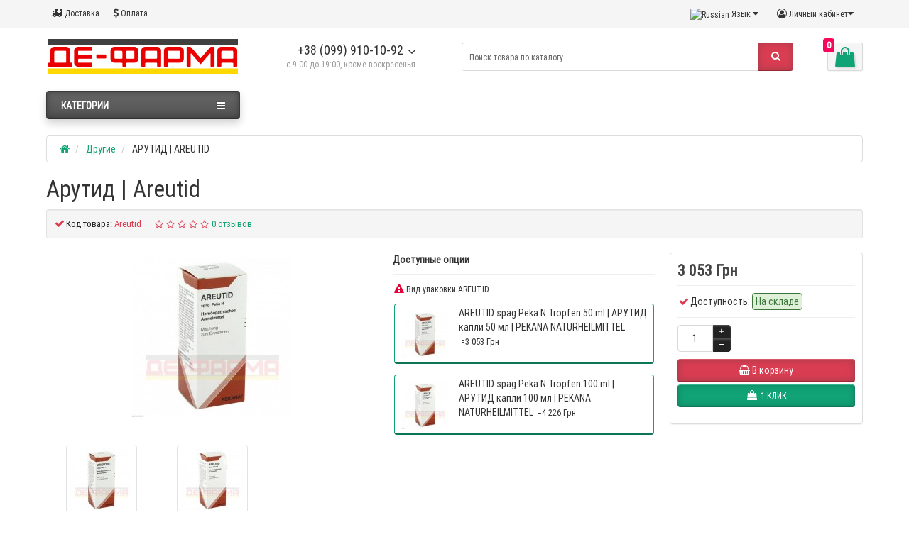

--- FILE ---
content_type: text/html; charset=utf-8
request_url: https://de-farma.com/ru/areutid
body_size: 26422
content:
<!DOCTYPE html>
<html dir="ltr" lang="ru">
<head>
<meta charset="UTF-8" />
<meta name="viewport" content="width=device-width, initial-scale=1">
<meta http-equiv="X-UA-Compatible" content="IE=edge">
<title>Арутид - купить по низкой цене в Украине | Areutid</title>
<base href="https://de-farma.com/" />
<meta name="description" content="Купите Арутид (Areutid) в Украине. Низкая цена, аналоги, доставка из Германии" />
<meta name="keywords" content= "areutid, арутид, купить, цена, аналоги, украина, германия" />
<meta property="og:title" content="Арутид - купить по низкой цене в Украине | Areutid" />
<meta property="og:type" content="website" />
<meta property="og:url" content="https://de-farma.com/ru/areutid" />
<meta property="og:image" content="https://de-farma.com/image/cache/catalog/foto-1/areutid-pekana-naturheilmittel-1-228x228.jpg" />
<meta property="og:site_name" content="Де-Фарма" />
            <link rel="alternate" hreflang="uk" href="https://de-farma.com/areutid" />
                        <link rel="alternate" hreflang="ru" href="https://de-farma.com/ru/areutid" />
                        
<link href="https://de-farma.com/ru/areutid" rel="canonical" />
<link href="https://de-farma.com/image/catalog/favicon.png" rel="icon" />
<link href="catalog/view/javascript/bootstrap/css/bootstrap.min.css" rel="preload" as="style" />
<link href="catalog/view/javascript/bootstrap/css/bootstrap.min.css" rel="stylesheet" media="screen" />
<style>
@font-face {font-display:swap;font-family: "Roboto Condensed";src: url('catalog/view/theme/newstore/stylesheet/fonts/RobotoCondensed-Regular.ttf');font-style: normal;font-weight:400;}
@font-face{font-display:swap;font-family:'FontAwesome';src:url('catalog/view/theme/newstore/font-awesome/fonts/fontawesome-webfont.eot?v=4.7.0');src:url('catalog/view/theme/newstore/font-awesome/fonts/fontawesome-webfont.eot?#iefix&v=4.7.0') format('embedded-opentype'),url('catalog/view/theme/newstore/font-awesome/fonts/fontawesome-webfont.woff2?v=4.7.0') format('woff2'),url('catalog/view/theme/newstore/font-awesome/fonts/fontawesome-webfont.woff?v=4.7.0') format('woff'),url('catalog/view/theme/newstore/font-awesome/fonts/fontawesome-webfont.ttf?v=4.7.0') format('truetype'),url('catalog/view/theme/newstore/font-awesome/fonts/fontawesome-webfont.svg?v=4.7.0#fontawesomeregular') format('svg');font-weight:normal;font-style:normal}
@font-face {font-display:swap;src: url('catalog/view/theme/newstore/stylesheet/fonts/RobotoCondensed-Bold.ttf');font-style: bold;font-weight:600;}
@font-face {font-display:swap;font-family:'Marck Script';src: url('catalog/view/theme/newstore/stylesheet/fonts/MarckScriptRegular.ttf');}
</style>
<link rel="stylesheet" href="https://de-farma.com/ns-cache/_c54408540642450e15726f0ad06d4bf6.css"/>
<style>
#cart:hover .dropdown-menu{
	display:block;
}
#cart:hover  .dropdown-menu:before{
	content: "";
	position: absolute;
	top: -7px;
	width: 100%;
	height: 9px;
	background: transparent;
}
#cart:hover .car-down{
	-webkit-transform: rotate(-180deg);
	transform: rotate(-180deg);
}
</style>
	<script>
if (localStorage.getItem('display') === null) {
localStorage.setItem('display', 'grid');
}
</script>
<style>
.product-grid.grid4.col-1 .actions .cart .btn-general {
	padding:7.5px 6px;
}
.product-grid.grid4.col-1 .actions .cart i {
	display:none;
}
.product-grid.grid4.col-lg-1-5 .actions .cart .btn-general {
	padding:7.5px 6px;
}
.product-grid.grid4.col-lg-1-5 .actions .cart i {
	display:none;
}
</style>
<style>
.sticker-ns.popular .fa{ color:#000000 }
.sticker-ns.popular{ background: #000000 none repeat scroll 0 0; color:#000000; }
.sticker-ns.special .fa{ color:#000000 }
.sticker-ns.special { background: #000000 none repeat scroll 0 0; color:#000000; }
.sticker-ns.bestseller .fa{ color:#000000 }
.sticker-ns.bestseller { background: #000000 none repeat scroll 0 0; color:#000000; }
.sticker-ns.newproduct .fa{ color:#000000 }
.sticker-ns.newproduct{ background: #000000 none repeat scroll 0 0; color:#000000; }
</style>
<script src="https://de-farma.com/ns-cache/_3def090d5e426237306127108f694374.js"></script>
<script>
function init(elem, options){
elem.addClass('countdownHolder');
$.each(['Days','Hours','Minutes','Sec'],function(i){
var clas;
if (this=='Days') {clas="Дней";}
if (this=='Hours') {clas="Часов";}
if (this=='Minutes') {clas="минут";}
if (this=='Sec') {clas="сек";}
out_timer = "";
out_timer += '<span class="count'+this+'">';
out_timer += '<span class="num-time">';
out_timer += '<span class="position"><span class="digit static">0</span></span>';
out_timer += '<span class="position"><span class="digit static">0</span></span>';
out_timer += '</span>';
out_timer += '<span class="time_productany">'+clas+'</span>';
out_timer += '</span>';
$(out_timer).appendTo(elem);
});
}
var button_shopping = "Продолжить покупки";
var button_checkout = "Оформление заказа";
var link_checkout = "https://de-farma.com/ru/checkout/";
var link_newstorecheckout = "https://de-farma.com/ru/index.php?route=checkout/newstorecheckout";
var text_showmore = 'Показать еще';
var color_schem = '7';
var loading_masked_img = '<img src="catalog/view/theme/newstore/image/ring-alt-'+ color_schem +'.svg" />';
function loading_masked(action) {
if (action) {
$('.loading_masked').html(loading_masked_img);
$('.loading_masked').show();
} else {
$('.loading_masked').html('');
$('.loading_masked').hide();
}
}
function creatOverlayLoadPage(action) {
if (action) {
$('#messageLoadPage').html(loading_masked_img);
$('#messageLoadPage').show();
} else {
$('#messageLoadPage').html('');
$('#messageLoadPage').hide();
}
}
</script>
<style>.htop-b-pc img {margin:0 auto;}</style><script type="text/javascript">
var busCache = {
	'timeinterval':false,
	'status':false,
	'start':function() {
		if (busCache.status == false) {
			busCache.status = true;
			window.removeEventListener('pagehide', busCache.start, {once:true, passive:true});
			window.removeEventListener('scroll', busCache.start, {once:true, passive:true});
			window.removeEventListener('mouseover', busCache.start, {once:true, passive:true});
			window.removeEventListener('touchstart', busCache.start, {once:true, passive:true});

		} else {
			console.log('bus_cache уже работает!');
			return 'bus_cache уже работает!';
		}

		if (typeof window.CustomEvent !== 'function') {
			window.CustomEvent = function(event, params) {
				params = params || {bubbles:false, cancelable:false, detail:null};

				var evt = document.createEvent('CustomEvent');
				evt.initCustomEvent(event, params.bubbles, params.cancelable, params.detail);
				return evt;
			};
		}

		document.dispatchEvent(new CustomEvent('busCache', {bubbles: true}));
	}
};


window.addEventListener('DOMContentLoaded', function() {

	window.addEventListener('pagehide', busCache.start, {once:true, passive:true});
	window.addEventListener('scroll', busCache.start, {once:true, passive:true});
	window.addEventListener('mouseover', busCache.start, {once:true, passive:true});
	window.addEventListener('touchstart', busCache.start, {once:true, passive:true});

}, {once:true, passive:true});

</script>
</head>
<body class="product-product-543">
<p id="back-top"><a rel="nofollow" class="btn btn-default" href="#top"><i class="fa fa-chevron-up" style="font-size:18px;"></i></a></p>
<nav id="top" class="hidden-xs hidden-sm">
  <div class="container">
  	<div class="pull-left">
		<div class="btn-group box-question">
			<button data-toggle="dropdown" type="button" class="visible-xs visible-sm btn btn-link"><i class="fa fa-bars"></i></button>
			<ul class="dropdown-menu dropdown-menu-left header-nav-links ">
									<li><button onclick="location='ru/delivery'"  type="button" class="btn btn-link"><i class="fa fa-ambulance"></i> Доставка</button></li>
									<li><button onclick="location='ru/oplata'"  type="button" class="btn btn-link"><i class="fa fa-usd"></i> Оплата</button></li>
							</ul>
		</div>
	</div>
		<div class="pull-right">
	<div class="pull-right hidden-xs hidden-sm">
		<div class="btn-group box-account">
				<button data-toggle="dropdown" type="button" class="dropdown-toggle btn btn-link">
				<i class="fa fa-user-circle-o"></i>
								<span class="hidden-xs hidden-sm">Личный кабинет</span><i class="fa fa-caret-down"></i>
								</button>
			<ul class="dropdown-menu dropdown-menu-right">
								<li><a rel="nofollow" href="https://de-farma.com/ru/create-account/">Регистрация</a></li>
				<li><a rel="nofollow" href="javascript:void(0)" id="login-popup" data-load-url="index.php?route=common/login_modal">Авторизация</a></li>
							</ul>
		</div>
	</div>
	<div class="pull-right box-currency hidden-xs hidden-sm">
			</div>
	<div class="pull-right box-language hidden-xs hidden-sm">
		<div id="ocd_multilang" class="pull-left">
    <div class="btn-group">
        <button class="btn btn-link dropdown-toggle" data-toggle="dropdown">
                                                            <img src="catalog/language/ru-ru/ru-ru.png" alt="Russian" title="Russian">
                                    <span class="hidden-xs hidden-sm hidden-md">Язык</span>
            <i class="fa fa-caret-down"></i></button>
        <ul class="dropdown-menu">
                        <li>
                <a data-href="https://de-farma.com/areutid" class="btn btn-link btn-block" href="https://de-farma.com/areutid">
                    <img src="catalog/language/uk-ua/uk-ua.png" alt="Українська"
                         title="Українська"/>
                    Українська</a></li>
                        <li>
                <a data-href="https://de-farma.com/ru/areutid" class="btn btn-link btn-block" href="https://de-farma.com/ru/areutid">
                    <img src="catalog/language/ru-ru/ru-ru.png" alt="Russian"
                         title="Russian"/>
                    Russian</a></li>
                    </ul>
    </div>
    <script>
      $('#ocd_multilang a').each(function (e) {
        $(this).attr('href', $(this).attr('data-href'));
      });
    </script>
</div>
	</div>
			</div>
  </div>
</nav>
<header class="pad-top">
  <div class="container">
    <div class="row vertical-align">
		<div class="col-xs-6 col-sm-12 col-md-3 text-center text-left-md logo-top">
			<div id="logo">
											  <a href="https://de-farma.com/ru/"><img src="https://de-farma.com/image/catalog/logo-de-farma-2.png" title="Де-Фарма" alt="Де-Фарма" class="img-responsive" /></a>
							  			</div>
		</div>
		<div class="phone-box col-xs-6 col-sm-12 col-md-3  text-xs-right text-sm-center text-md-center">
			<div id="phone">
				<div class="contact-header">
					<div class="dropdown-toggle">
													<div class="additional-tel dth">
															<a href="tel:+380999101092" target="_blank">
																+38 (099) 910-10-92</a>
														</div>
																			<span class="drop-icon-info"><i class="car-down fa fa-angle-down"></i></span>
											</div>
										<ul class="dropdown-menu drop-contacts">
												<li class="info-contact">
							<a href="javascript:void(0)" onclick="get_modal_callbacking()"><div class="icon-image"><i class="fa fa-phone-square" aria-hidden="true"></i></div>   Заказать обратный звонок</a>						</li>
						<li class="line-contact"></li>
																											<li>
																	<a href="viber://chat/?number=%2B380999101092">
																				<div class="icon-image"><i class="fa fa-phone-square"></i></div>
																				- связаться в Viber									</a>
																	</li>
															<li>
																	<a href="https://t.me/+380999101092" target="_blank">
																				<div class="icon-image"><i class="fa fa-paper-plane"></i></div>
																				- связаться в Telegram									</a>
																	</li>
															<li>
																	<a href="https://api.whatsapp.com/send?phone=+380999101092">
																				<div class="icon-image"><i class="fa fa-whatsapp"></i></div>
																				- связаться в WhatsApp									</a>
																	</li>
															<li>
																	<a target="_blank" href="/cdn-cgi/l/email-protection#3b545d5d52585e7b5f5e165d5a49565a15585456">
																				<div class="icon-image"><i class="fa fa-envelope-o"></i></div>
																				- написать письмо									</a>
																	</li>
																		</ul>
										<div class="text_after_phone">с 9:00 до 19:00, кроме воскресенья</div>
				</div>
			</div>
		</div>
		<div class="box-cart hidden-xs col-xs-12 col-sm-4 col-sm-push-8 col-md-1 col-md-push-5 "><div class="shopping-cart type_cart_2 pull-right">
<div id="cart" class="btn-group btn-block">
  <button type="button"  onclick="fastorder_open_cart();"  data-loading-text="Загрузка..." class="btn btn-block dropdown-toggle">	
		<i class="shop-bag fa fa-shopping-bag"></i>
		<i class="car-down fa fa-angle-down"></i>
  <span class="cart-total"><span class="products"><b>0</b> <span class="text_product">Tоваров,</span></span><span class="prices">на <b>0 Грн</b></span></span>
  </button>
  
  <ul class="dropdown-menu pull-right"  >
        <li>
      <p class="text-center">В корзине пусто!</p>
    </li>
      </ul>
</div>
</div>
</div>
		<div class="box-search hidden-xs col-xs-12 col-sm-8 col-sm-pull-4 col-md-5 col-md-pull-1 search-top"><div id="searchtop">
<div id="search" class="input-group ">
	<input type="text" name="search" value="" placeholder="Поиск товара по каталогу" class="form-control input-lg search-autocomplete" />
	  <span class="input-group-btn button_search">
    <button type="button" class="btn btn-search"><i class="fa fa-search"></i></button>
  </span>
</div>
</div>
<script data-cfasync="false" src="/cdn-cgi/scripts/5c5dd728/cloudflare-static/email-decode.min.js"></script><script>
	$(document).ready(function(){
	var autoSearch = $('#searchtop input[name="search"]');

	var customAutocompleteSearchtop = null;
	autoSearch.autocompleteSerach({
		delay: 500,
	responsea : function (items){
		if (items.length) {
			for (i = 0; i < items.length; i++) {
				this.items[items[i]['value']] = items[i];
			}
		}
		var html='';
		if(items.length){
			$.each(items,function(key,item){
				if(item.product_id!=0){
					html += '<li><a href="'+ item.href +'" class="autosearch_link">';
					html += '<div class="ajaxadvance">';
					html += '<div class="image">';
					if(item.image){
					html += '<img title="'+item.name+'" src="'+item.image+'"/>';
					}
					html += '</div>';
					html += '<div class="content">';
					html += 	'<h3 class="name">'+item.label+'</h3>';
					if(item.model){
					html += 	'<div class="model">';
					html +=		'Модель: '+ item.model;
					html +=		'</div>';
					}
					if(item.manufacturer){
					html += 	'<div class="manufacturer">';
					html +=		'Производитель: '+ item.manufacturer;
					html +=		'</div>';
					}
					if(item.stock_status){
					html += 	'<div class="stock_status">';
					html +=		'Наличие: '+ item.stock_status;
					html +=		'</div>';
					}
					if(item.price){
					html += 	'<div class="price"> ';
					if (!item.special) {
					html +=			 item.price;
					} else {
					html +=			'<span class="price-old">'+ item.price +'</span> <span class="price-new">'+ item.special +'</span>';
					}
					html +=		'</div>';
					}

					if (item.rating) {
					html +=		'<div class="ratings"> ';
					for (var i = 1; i <= 5; i++) {
					if (item.rating < i) {
					html +=		'<span class="fa fa-stack"><i class="fa fa-star-o fa-stack-1x"></i></span>';
					} else {
					html +=		'<span class="fa fa-stack"><i class="fa fa-star fa-stack-1x"></i><i class="fa fa-star-o fa-stack-1x"></i></span>';
					}
					}
					html +=		'</div>';
					}
					html +='</div>';
					html += '</div></a></li>'
				}
			});
					html +=	'<li><a class="search-view-all-result" href="index.php?route=product/search&search=' + autoSearch.val() + '">Просмотреть все результаты</a></li>';
		}
		if (html) {
			autoSearch.siblings('ul.dropdown-menu').show();
		} else {
			autoSearch.siblings('ul.dropdown-menu').hide();
		}

		$(autoSearch).siblings('ul.dropdown-menu').html(html);
	},
		source: function(request, response) {
		customAutocompleteSearchtop = this;
			$.ajax({
				url: 'index.php?route=extension/module/autosearch/ajaxLiveSearch&filter_name=' +  encodeURIComponent(request),
				dataType : 'json',
				success : function(json) {
				customAutocompleteSearchtop.responsea($.map(json, function(item) {
					return {
					label: item.name,
						name: item.name1,
						value: item.product_id,
						model: item.model,
						stock_status: item.stock_status,
						image: item.image,
						manufacturer: item.manufacturer,
						price: item.price,
						special: item.special,
						category: item.category,
						rating: item.rating,
						reviews: item.reviews,
						href:item.href,
						}
				}));
				}
			});
		},
		select : function (ui){
			return false;
		},
		selecta: function(ui) {
		if(ui.href){
			location = ui.href;
		}
			return false;
		},
		focus: function(event, ui) {
			return false;
		}
		});
	});
</script>
<script>
	$(document).on('click', '#search-fixed-top input[name="search"]', function () {
	var autoSearchFixed = $('#search-fixed-top input[name="search"]');
	var customAutocomplete = null;
						$('#search-fixed-top ul.dropdown-menu.autosearch').remove();
	autoSearchFixed.autocompleteSerach({
		delay: 500,
	responsea : function (items){
		if (items.length) {
			for (i = 0; i < items.length; i++) {
				this.items[items[i]['value']] = items[i];
			}
		}
		var html='';
		if(items.length){
			$.each(items,function(key,item){
				if(item.product_id!=0){
					html += '<li><a href="'+ item.href +'" class="autosearch_link">';
					html += '<div class="ajaxadvance">';
					html += '<div class="image">';
					if(item.image){
					html += '<img title="'+item.name+'" src="'+item.image+'"/>';
					}
					html += '</div>';
					html += '<div class="content">';
					html += 	'<h3 class="name">'+item.label+'</h3>';
					if(item.model){
					html += 	'<div class="model">';
					html +=		'Модель: '+ item.model;
					html +=		'</div>';
					}
					if(item.manufacturer){
					html += 	'<div class="manufacturer">';
					html +=		'Производитель: '+ item.manufacturer;
					html +=		'</div>';
					}
					if(item.stock_status){
					html += 	'<div class="stock_status">';
					html +=		'Наличие: '+ item.stock_status;
					html +=		'</div>';
					}
					if(item.price){
					html += 	'<div class="price"> ';
					if (!item.special) {
					html +=			 item.price;
					} else {
					html +=			'<span class="price-old">'+ item.price +'</span> <span class="price-new">'+ item.special +'</span>';
					}
					html +=		'</div>';
					}

					if (item.rating) {
					html +=		'<div class="ratings"> ';
					for (var i = 1; i <= 5; i++) {
					if (item.rating < i) {
					html +=		'<span class="fa fa-stack"><i class="fa fa-star-o fa-stack-1x"></i></span>';
					} else {
					html +=		'<span class="fa fa-stack"><i class="fa fa-star fa-stack-1x"></i><i class="fa fa-star-o fa-stack-1x"></i></span>';
					}
					}
					html +=		'</div>';
					}
					html +='</div>';
					html += '</div></a></li>'
				}
			});
					html +=	'<li><a class="search-view-all-result" href="index.php?route=product/search&search=' + autoSearchFixed.val() + '">Просмотреть все результаты</a></div>';
		}
		if (html) {
			autoSearchFixed.siblings('ul.dropdown-menu').show();
		} else {
			autoSearchFixed.siblings('ul.dropdown-menu').hide();
		}

		$(autoSearchFixed).siblings('ul.dropdown-menu').html(html);
	},
		source: function(request, response) {
		customAutocomplete = this;
			$.ajax({
				url: 'index.php?route=extension/module/autosearch/ajaxLiveSearch&filter_name=' +  encodeURIComponent(request),
				dataType : 'json',
				success : function(json) {
				customAutocomplete.responsea($.map(json, function(item) {
					return {
					label: item.name,
						name: item.name1,
						value: item.product_id,
						model: item.model,
						stock_status: item.stock_status,
						image: item.image,
						manufacturer: item.manufacturer,
						price: item.price,
						special: item.special,
						category: item.category,
						rating: item.rating,
						reviews: item.reviews,
						href:item.href
						}
				}));
				}
			});
		},
		select : function (ui){
			return false;
		},
		selecta: function(ui) {
		if(ui.href){
			location = +ui.href;
		}
			return false;
		},
		focus: function(event, ui) {
			return false;
		}
		});
	});
</script>
</div>
	</div>
  </div>
				<div class="mob-block-fix" id="mob-info-block">
	<div class="mob-block-title">Информация</div>
	<div id="mob-info-block-inner"><h1>Доставка лекарств из Германии в Украину с гарантированным качеством и эффективностью</h1><p>Ни одна сфера нашей жизни не является настолько важной и зыбкой как здоровье. Именно поэтому мы отдали свое предпочтение именно немецкой фармации.</p><p>Служба Де-Фарма позволяет делать покупки в немецких аптеках, не покидая Украину. Мы можем предложить Вам полный спектр препаратов для лечения, профилактики и поддержания здоровья человека.</p></div>
	<button type="button" class="mob-block-close">×</button>
</div>
<div class="mob-block-fix" id="mob-search-block">
	<div class="mob-block-title">Поиск</div>
	<div id="mob-search-block-inner"></div>
	<button type="button" class="mob-block-close">×</button>
</div>
<div id="top-fixed-mobile" class="hidden-md hidden-lg">
	<div class="container">
		<div class="row">
			<div class="col-xs-1-5 mob-m-i menu_fix_mob">
								<button type="button" class="btn btn-menu-mobile" data-toggle="collapse" data-target="#menu-mobile-ns .navbar-type2-collapse">
					<i class="fa fa-bars"></i>
				</button>
				<script><!--
				$(".btn-menu-mobile").click(function() {
					 if ($("#menu-mobile-ns .navbar-type2-collapse").hasClass("in")) {
						 return $("body").removeClass("no-scroll-html");
					 } else {
						 return $("body").addClass("no-scroll-html");
					 }
				});
				--></script>
							</div>
			<div class="col-xs-1-5 mob-m-i info_fix_mob"><a id="info-btn-mob"><i class="fa fa-info" aria-hidden="true"></i></a></div>
			<div class="col-xs-1-5 mob-m-i account_fix_mob">
				<a data-toggle="dropdown" class="dropdown-toggle"><i class="fa fa-user-circle-o" aria-hidden="true"></i></a>
			</div>
			<div class="col-xs-1-5 mob-m-i search_fix_mob"><a id="search-btn-mob"><i class="fa fa-search icon-btn" aria-hidden="true"></i></a></div>
			<div class="col-xs-1-5 mob-m-i cart_fix_mob"></div>
		</div>
	</div>
</div>
	<div class="container">
	<div class="row">
		<div class="col-sm-12 col-md-3 menu-box hidden-xs hidden-sm">
						<nav id="menu" class="btn-group btn-block">
				<button type="button" class="btn btn-menu btn-block dropdown-toggle" data-toggle="dropdown">
					<i class="fa fa-bars"></i>
					<span class="text-category">Категории</span>
				</button>
				<ul id="menu-list" class="dropdown-menu">

																		<li class="dropdown ">
							<span class="toggle-child">
								<i class="fa fa-plus plus"></i>
								<i class="fa fa-minus minus"></i>
							</span>
								<a href="ru/serce-ta-sudini/" class="parent-link dropdown-img">
									<i class="fa fa-angle-down arrow"></i>
																			Сердце и сосуды								</a>

																								  <div class="ns-dd dropdown-menu-simple nsmenu-type-category-simple">
									<div class="dropdown-inner">
										<ul class="list-unstyled nsmenu-haschild">
																						<li >
												<a href="https://de-farma.com/ru/serce-ta-sudini/vid-sertsievykh-zakhvoriuvan/">												От сердечных заболеваний																								</a>
																							</li>
																						<li >
												<a href="https://de-farma.com/ru/serce-ta-sudini/vid-pidvyschenoho-tysku/">												От повышенного давления																								</a>
																							</li>
																						<li >
												<a href="https://de-farma.com/ru/serce-ta-sudini/sechoghinni-zasoby/">												Мочегонные средства																								</a>
																							</li>
																						<li >
												<a href="https://de-farma.com/ru/serce-ta-sudini/dlya-rozshirennya-ven-ta-arterii/">												Для расширения вен и артерий																								</a>
																							</li>
																						<li >
												<a href="https://de-farma.com/ru/serce-ta-sudini/dlya-zakhistu-kapiliariv/">												Для защиты капилляров																								</a>
																							</li>
																						<li >
												<a href="https://de-farma.com/ru/serce-ta-sudini/beta-adrenoblokatory/">												Бета-адреноблокаторы																								</a>
																							</li>
																						<li >
												<a href="https://de-farma.com/ru/serce-ta-sudini/blokatory-kaltsiievykh-kanaliv/">												Блокаторы кальциевых каналов																								</a>
																							</li>
																						<li >
												<a href="https://de-farma.com/ru/serce-ta-sudini/renin-anhiotenzynovi-zasoby/">												Ренин-ангиотензиновые средства																								</a>
																							</li>
																						<li >
												<a href="https://de-farma.com/ru/serce-ta-sudini/dlya-znyzhennia-lipidiv/">												Для снижения липидов																								</a>
																							</li>
																					</ul>
									</div>
									</div>

																		
																														
										
										
										
																	</li>
																								<li class="dropdown ">
							<span class="toggle-child">
								<i class="fa fa-plus plus"></i>
								<i class="fa fa-minus minus"></i>
							</span>
								<a href="ru/krov-ta-krovotvorennya/" class="parent-link dropdown-img">
									<i class="fa fa-angle-down arrow"></i>
																			Кровь и кровеобразование								</a>

																								  <div class="ns-dd dropdown-menu-simple nsmenu-type-category-simple">
									<div class="dropdown-inner">
										<ul class="list-unstyled nsmenu-haschild">
																						<li >
												<a href="https://de-farma.com/ru/krov-ta-krovotvorennya/vid-zhortannia-krovi/">												От свертывания крови																								</a>
																							</li>
																						<li >
												<a href="https://de-farma.com/ru/krov-ta-krovotvorennya/dlya-zhortannia-krovi/">												Для свертывания крови																								</a>
																							</li>
																						<li >
												<a href="https://de-farma.com/ru/krov-ta-krovotvorennya/hemostymuliatory/">												Гемостимуляторы																								</a>
																							</li>
																						<li >
												<a href="https://de-farma.com/ru/krov-ta-krovotvorennya/plazmozaminnyky/">												Плазмозаменители																								</a>
																							</li>
																						<li >
												<a href="https://de-farma.com/ru/krov-ta-krovotvorennya/inshi-zasoby-dlia-hematolohii/">												Другое для гематологии																								</a>
																							</li>
																					</ul>
									</div>
									</div>

																		
																														
										
										
										
																	</li>
																								<li class="dropdown ">
							<span class="toggle-child">
								<i class="fa fa-plus plus"></i>
								<i class="fa fa-minus minus"></i>
							</span>
								<a href="ru/sechostateva-sistema/" class="parent-link dropdown-img">
									<i class="fa fa-angle-down arrow"></i>
																			Мочеполовая система								</a>

																								  <div class="ns-dd dropdown-menu-simple nsmenu-type-category-simple">
									<div class="dropdown-inner">
										<ul class="list-unstyled nsmenu-haschild">
																						<li >
												<a href="https://de-farma.com/ru/sechostateva-sistema/antyseptyky-dlia-hinekolohii/">												Антисептики для гинекологии																								</a>
																							</li>
																						<li >
												<a href="https://de-farma.com/ru/sechostateva-sistema/inshi-zasoby-dlia-hinekolohii/">												Другое для гинекологии																								</a>
																							</li>
																						<li >
												<a href="https://de-farma.com/ru/sechostateva-sistema/statevi-hormony-ta-podibni/">												Половые гормоны и подобные																								</a>
																							</li>
																						<li >
												<a href="https://de-farma.com/ru/sechostateva-sistema/dlya-urolohii/">												Для урологии																								</a>
																							</li>
																					</ul>
									</div>
									</div>

																		
																														
										
										
										
																	</li>
																								<li class="dropdown ">
							<span class="toggle-child">
								<i class="fa fa-plus plus"></i>
								<i class="fa fa-minus minus"></i>
							</span>
								<a href="ru/dermatologichna-grupa/" class="parent-link dropdown-img">
									<i class="fa fa-angle-down arrow"></i>
																			Дерматологическая группа								</a>

																								  <div class="ns-dd dropdown-menu-simple nsmenu-type-category-simple">
									<div class="dropdown-inner">
										<ul class="list-unstyled nsmenu-haschild">
																						<li >
												<a href="https://de-farma.com/ru/dermatologichna-grupa/vid-hrybkiv-na-shkiri/">												От грибков на коже																								</a>
																							</li>
																						<li >
												<a href="https://de-farma.com/ru/dermatologichna-grupa/dlya-zakhistu-shkiry/">												Для защиты кожи																								</a>
																							</li>
																						<li >
												<a href="https://de-farma.com/ru/dermatologichna-grupa/vid-vyrazok-ta-dlia-ran/">												От язв и для ран																								</a>
																							</li>
																						<li >
												<a href="https://de-farma.com/ru/dermatologichna-grupa/vid-sverbinnia/">												От зуда																								</a>
																							</li>
																						<li >
												<a href="https://de-farma.com/ru/dermatologichna-grupa/vid-psoriazu/">												От псориаза																								</a>
																							</li>
																						<li >
												<a href="https://de-farma.com/ru/dermatologichna-grupa/vid-mikrobiv-na-shkiri/">												От микробов на коже																								</a>
																							</li>
																						<li >
												<a href="https://de-farma.com/ru/dermatologichna-grupa/kortykosteroidy-dlia-shkiry/">												Кортикостероиды для кожи																								</a>
																							</li>
																						<li >
												<a href="https://de-farma.com/ru/dermatologichna-grupa/antyseptyky-dlia-shkiry/">												Антисептики для кожи																								</a>
																							</li>
																						<li >
												<a href="https://de-farma.com/ru/dermatologichna-grupa/dlya-perevizok/">												Для перевязок																								</a>
																							</li>
																						<li >
												<a href="https://de-farma.com/ru/dermatologichna-grupa/vid-vuhriv/">												От угрей																								</a>
																							</li>
																						<li >
												<a href="https://de-farma.com/ru/dermatologichna-grupa/inshi-zasoby-dlia-shkiry/">												Другое для кожи																								</a>
																							</li>
																					</ul>
									</div>
									</div>

																		
																														
										
										
										
																	</li>
																								<li class="dropdown ">
							<span class="toggle-child">
								<i class="fa fa-plus plus"></i>
								<i class="fa fa-minus minus"></i>
							</span>
								<a href="ru/nervova-sistema/" class="parent-link dropdown-img">
									<i class="fa fa-angle-down arrow"></i>
																			Нервная система								</a>

																								  <div class="ns-dd dropdown-menu-simple nsmenu-type-category-simple">
									<div class="dropdown-inner">
										<ul class="list-unstyled nsmenu-haschild">
																						<li >
												<a href="https://de-farma.com/ru/nervova-sistema/anestetyky/">												Анестетики																								</a>
																							</li>
																						<li >
												<a href="https://de-farma.com/ru/nervova-sistema/vid-bolyu/">												От боли																								</a>
																							</li>
																						<li >
												<a href="https://de-farma.com/ru/nervova-sistema/vid-epilepsiyi/">												От эпилепсии																								</a>
																							</li>
																						<li >
												<a href="https://de-farma.com/ru/nervova-sistema/pry-khvorobi-parkinsona/">												При болезни Паркинсона																								</a>
																							</li>
																						<li >
												<a href="https://de-farma.com/ru/nervova-sistema/psykholeptychni-preparaty/">												Психолептические препараты																								</a>
																							</li>
																						<li >
												<a href="https://de-farma.com/ru/nervova-sistema/psykhostymulyuyuchi-zasoby/">												Психостимулирующие средства																								</a>
																							</li>
																						<li >
												<a href="https://de-farma.com/ru/nervova-sistema/inshy-dlya-nervovoyi-systemy/">												Другое для нервной системы																								</a>
																							</li>
																					</ul>
									</div>
									</div>

																		
																														
										
										
										
																	</li>
																								<li class="dropdown ">
							<span class="toggle-child">
								<i class="fa fa-plus plus"></i>
								<i class="fa fa-minus minus"></i>
							</span>
								<a href="ru/kistkovo-myazova-sistema/" class="parent-link dropdown-img">
									<i class="fa fa-angle-down arrow"></i>
																			Костно-мышечная система								</a>

																								  <div class="ns-dd dropdown-menu-simple nsmenu-type-category-simple">
									<div class="dropdown-inner">
										<ul class="list-unstyled nsmenu-haschild">
																						<li >
												<a href="https://de-farma.com/ru/kistkovo-myazova-sistema/vid-zapalennya-ta-revmatyzmu/">												От воспаления и ревматизма																								</a>
																							</li>
																						<li >
												<a href="https://de-farma.com/ru/kistkovo-myazova-sistema/vid-boli-v-kistkakh-ta-myazakh/">												От боли в костях и мышцах																								</a>
																							</li>
																						<li >
												<a href="https://de-farma.com/ru/kistkovo-myazova-sistema/dlya-rozslableniya-myaziv/">												Для расслабления мышц																								</a>
																							</li>
																						<li >
												<a href="https://de-farma.com/ru/kistkovo-myazova-sistema/vid-podahry/">												От подагры																								</a>
																							</li>
																						<li >
												<a href="https://de-farma.com/ru/kistkovo-myazova-sistema/dlya-kistok/">												Для костей																								</a>
																							</li>
																						<li >
												<a href="https://de-farma.com/ru/kistkovo-myazova-sistema/inshy-dlya-myaziv-ta-kistok/">												Другое для мышц и костей																								</a>
																							</li>
																					</ul>
									</div>
									</div>

																		
																														
										
										
										
																	</li>
																								<li class="dropdown ">
							<span class="toggle-child">
								<i class="fa fa-plus plus"></i>
								<i class="fa fa-minus minus"></i>
							</span>
								<a href="ru/dihalna-sistema/" class="parent-link dropdown-img">
									<i class="fa fa-angle-down arrow"></i>
																			Дыхательная система								</a>

																								  <div class="ns-dd dropdown-menu-simple nsmenu-type-category-simple">
									<div class="dropdown-inner">
										<ul class="list-unstyled nsmenu-haschild">
																						<li >
												<a href="https://de-farma.com/ru/dihalna-sistema/krapli-ta-spreyi-dlya-nosa/">												Капли и спреи для носа																								</a>
																							</li>
																						<li >
												<a href="https://de-farma.com/ru/dihalna-sistema/dlya-horla/">												Для горла																								</a>
																							</li>
																						<li >
												<a href="https://de-farma.com/ru/dihalna-sistema/pry-obstruktsiyi-dykhannya/">												При обструкции дыхания																								</a>
																							</li>
																						<li >
												<a href="https://de-farma.com/ru/dihalna-sistema/vid-kashlyu-ta-prostudi/">												От кашля и простуды																								</a>
																							</li>
																						<li >
												<a href="https://de-farma.com/ru/dihalna-sistema/vid-alerhiyi-zahalnoyi-diyi/">												От аллергии общего применения																								</a>
																							</li>
																						<li >
												<a href="https://de-farma.com/ru/dihalna-sistema/inshy-dlya-dykhayuchoyi-systemy/">												Другое для дыхательной системы																								</a>
																							</li>
																						<li >
												<a href="https://de-farma.com/ru/dihalna-sistema/dlya-roztirannya-ta-inhalyatsiy/">												Для растирания и ингаляций																								</a>
																							</li>
																					</ul>
									</div>
									</div>

																		
																														
										
										
										
																	</li>
																								<li class="dropdown ">
							<span class="toggle-child">
								<i class="fa fa-plus plus"></i>
								<i class="fa fa-minus minus"></i>
							</span>
								<a href="ru/organy-vidchuttiv/" class="parent-link dropdown-img">
									<i class="fa fa-angle-down arrow"></i>
																			Органы чувств								</a>

																								  <div class="ns-dd dropdown-menu-simple nsmenu-type-category-simple">
									<div class="dropdown-inner">
										<ul class="list-unstyled nsmenu-haschild">
																						<li >
												<a href="https://de-farma.com/ru/organy-vidchuttiv/dlya-ochey/">												Для глаз																								</a>
																							</li>
																						<li >
												<a href="https://de-farma.com/ru/organy-vidchuttiv/dlya-vukha/">												Для уха																								</a>
																							</li>
																						<li >
												<a href="https://de-farma.com/ru/organy-vidchuttiv/dlya-ochey-ta-vukha/">												Для глаз и ушей																								</a>
																							</li>
																					</ul>
									</div>
									</div>

																		
																														
										
										
										
																	</li>
																								<li class="dropdown ">
							<span class="toggle-child">
								<i class="fa fa-plus plus"></i>
								<i class="fa fa-minus minus"></i>
							</span>
								<a href="ru/obmin-rechovyn/" class="parent-link dropdown-img">
									<i class="fa fa-angle-down arrow"></i>
																			Обмен веществ								</a>

																								  <div class="ns-dd dropdown-menu-simple nsmenu-type-category-simple">
									<div class="dropdown-inner">
										<ul class="list-unstyled nsmenu-haschild">
																						<li >
												<a href="https://de-farma.com/ru/obmin-rechovyn/stomatologiya/">												Для стоматологии																								</a>
																							</li>
																						<li >
												<a href="https://de-farma.com/ru/obmin-rechovyn/vid-kyslotnosti/">												От кислотности																								</a>
																							</li>
																						<li >
												<a href="https://de-farma.com/ru/obmin-rechovyn/vid-porushen-shkt/">												От расстройств ЖКТ																								</a>
																							</li>
																						<li >
												<a href="https://de-farma.com/ru/obmin-rechovyn/vid-blyuvannya-ta-nudoti/">												От рвоты и тошноты																								</a>
																							</li>
																						<li >
												<a href="https://de-farma.com/ru/obmin-rechovyn/dlya-pechinky-ta-zholchi/">												Для печени и желчи																								</a>
																							</li>
																						<li >
												<a href="https://de-farma.com/ru/obmin-rechovyn/pronosni-zasoby/">												Слабительные																								</a>
																							</li>
																						<li >
												<a href="https://de-farma.com/ru/obmin-rechovyn/vid-diareyi/">												От диареи																								</a>
																							</li>
																						<li >
												<a href="https://de-farma.com/ru/obmin-rechovyn/vid-ozhyrinnia/">												От ожирения																								</a>
																							</li>
																						<li >
												<a href="https://de-farma.com/ru/obmin-rechovyn/dlya-travlennia/">												Для пищеварения																								</a>
																							</li>
																						<li >
												<a href="https://de-farma.com/ru/obmin-rechovyn/vid-tsukrovoho-diahbetu/">												От сахарного диабета																								</a>
																							</li>
																						<li >
												<a href="https://de-farma.com/ru/obmin-rechovyn/vitaminy/">												Витамины																								</a>
																							</li>
																						<li >
												<a href="https://de-farma.com/ru/obmin-rechovyn/mineraly/">												Минералы																								</a>
																							</li>
																						<li >
												<a href="https://de-farma.com/ru/obmin-rechovyn/adaptogeny/">												Адаптогены																								</a>
																							</li>
																						<li >
												<a href="https://de-farma.com/ru/obmin-rechovyn/anaboliky/">												Анаболики																								</a>
																							</li>
																						<li >
												<a href="https://de-farma.com/ru/obmin-rechovyn/dlya-apetytu/">												Для аппетита																								</a>
																							</li>
																						<li >
												<a href="https://de-farma.com/ru/obmin-rechovyn/inshi-zasoby-dlia-shkt/">												Другие средства для ЖКТ																								</a>
																							</li>
																					</ul>
									</div>
									</div>

																		
																														
										
										
										
																	</li>
																								<li class="dropdown ">
							<span class="toggle-child">
								<i class="fa fa-plus plus"></i>
								<i class="fa fa-minus minus"></i>
							</span>
								<a href="ru/gormony-krim-statevykh/" class="parent-link dropdown-img">
									<i class="fa fa-angle-down arrow"></i>
																			Гормоны, кроме половых								</a>

																								  <div class="ns-dd dropdown-menu-simple nsmenu-type-category-simple">
									<div class="dropdown-inner">
										<ul class="list-unstyled nsmenu-haschild">
																						<li >
												<a href="https://de-farma.com/ru/gormony-krim-statevykh/hormony-hypotalamusu-ta-hypofizu/">												Гормоны гипоталамуса и гипофиза																								</a>
																							</li>
																						<li >
												<a href="https://de-farma.com/ru/gormony-krim-statevykh/kortykosteroidy-zahalnoi-dii/">												Кортикостероиды общего действия																								</a>
																							</li>
																						<li >
												<a href="https://de-farma.com/ru/gormony-krim-statevykh/dlya-shchytopodibnoi-zalozy/">												Для щитовидной железы																								</a>
																							</li>
																						<li >
												<a href="https://de-farma.com/ru/gormony-krim-statevykh/hormony-pidshlunkovoi-zalozy/">												Гормоны поджелудочной железы																								</a>
																							</li>
																						<li >
												<a href="https://de-farma.com/ru/gormony-krim-statevykh/dlya-kaltsiievoho-obminu/">												Для кальциевого обмена																								</a>
																							</li>
																					</ul>
									</div>
									</div>

																		
																														
										
										
										
																	</li>
																								<li class="dropdown ">
							<span class="toggle-child">
								<i class="fa fa-plus plus"></i>
								<i class="fa fa-minus minus"></i>
							</span>
								<a href="ru/protimikrobna-grupa/" class="parent-link dropdown-img">
									<i class="fa fa-angle-down arrow"></i>
																			Противомикробная группа								</a>

																								  <div class="ns-dd dropdown-menu-simple nsmenu-type-category-simple">
									<div class="dropdown-inner">
										<ul class="list-unstyled nsmenu-haschild">
																						<li >
												<a href="https://de-farma.com/ru/protimikrobna-grupa/antibiotyky-zahalnoyi-diyi/">												Антибиотики общего действия																								</a>
																							</li>
																						<li >
												<a href="https://de-farma.com/ru/protimikrobna-grupa/vid-hrybkiv-zahalnoyi-diyi/">												От грибков общего действия																								</a>
																							</li>
																						<li >
												<a href="https://de-farma.com/ru/protimikrobna-grupa/vid-tuberkulozu/">												От туберкулеза																								</a>
																							</li>
																						<li >
												<a href="https://de-farma.com/ru/protimikrobna-grupa/vid-virusiv-zahalnoyi-diyi/">												От вирусов общего действия																								</a>
																							</li>
																						<li >
												<a href="https://de-farma.com/ru/protimikrobna-grupa/imunoglobuliny-ta-syrovatky/">												Иммуноглобулины и сыворотки																								</a>
																							</li>
																						<li >
												<a href="https://de-farma.com/ru/protimikrobna-grupa/vaktsyny/">												Вакцины																								</a>
																							</li>
																					</ul>
									</div>
									</div>

																		
																														
										
										
										
																	</li>
																								<li class="dropdown ">
							<span class="toggle-child">
								<i class="fa fa-plus plus"></i>
								<i class="fa fa-minus minus"></i>
							</span>
								<a href="ru/protipukhlinna-grupa/" class="parent-link dropdown-img">
									<i class="fa fa-angle-down arrow"></i>
																			Противоопухолевая группа								</a>

																								  <div class="ns-dd dropdown-menu-simple nsmenu-type-category-simple">
									<div class="dropdown-inner">
										<ul class="list-unstyled nsmenu-haschild">
																						<li >
												<a href="https://de-farma.com/ru/protipukhlinna-grupa/vid-pukhlyn/">												От опухолей																								</a>
																							</li>
																						<li >
												<a href="https://de-farma.com/ru/protipukhlinna-grupa/hormony-vid-pukhlyn/">												Гормоны от опухолей																								</a>
																							</li>
																						<li >
												<a href="https://de-farma.com/ru/protipukhlinna-grupa/dlya-stimulyatsiyi-imunitetu/">												Для стимуляции иммунитета																								</a>
																							</li>
																						<li >
												<a href="https://de-farma.com/ru/protipukhlinna-grupa/dlya-pryhnichennya-imunitetu/">												Для подавления иммунитета																								</a>
																							</li>
																					</ul>
									</div>
									</div>

																		
																														
										
										
										
																	</li>
																								<li class="dropdown ">
							<span class="toggle-child">
								<i class="fa fa-plus plus"></i>
								<i class="fa fa-minus minus"></i>
							</span>
								<a href="ru/proti-parazytiv/" class="parent-link dropdown-img">
									<i class="fa fa-angle-down arrow"></i>
																			Против паразитов								</a>

																								  <div class="ns-dd dropdown-menu-simple nsmenu-type-category-simple">
									<div class="dropdown-inner">
										<ul class="list-unstyled nsmenu-haschild">
																						<li >
												<a href="https://de-farma.com/ru/proti-parazytiv/vid-nayprostishykh-mikroorhanizmiv/">												От простейших микроорганизмов																								</a>
																							</li>
																						<li >
												<a href="https://de-farma.com/ru/proti-parazytiv/vid-helmintiv/">												От гельминтов																								</a>
																							</li>
																						<li >
												<a href="https://de-farma.com/ru/proti-parazytiv/vid-parazytiv/">												От паразитов																								</a>
																							</li>
																					</ul>
									</div>
									</div>

																		
																														
										
										
										
																	</li>
																								<li class="dropdown ">
							<span class="toggle-child">
								<i class="fa fa-plus plus"></i>
								<i class="fa fa-minus minus"></i>
							</span>
								<a href="ru/inshi/" class="parent-link dropdown-img">
									<i class="fa fa-angle-down arrow"></i>
																			Другие								</a>

																								  <div class="ns-dd dropdown-menu-simple nsmenu-type-category-simple">
									<div class="dropdown-inner">
										<ul class="list-unstyled nsmenu-haschild">
																						<li >
												<a href="https://de-farma.com/ru/inshi/alerheny/">												Аллергены																								</a>
																							</li>
																						<li >
												<a href="https://de-farma.com/ru/inshi/inshi-zasoby/">												Другие средства																								</a>
																							</li>
																						<li >
												<a href="https://de-farma.com/ru/inshi/dlya-diahnostyky/">												Для диагностики																								</a>
																							</li>
																						<li >
												<a href="https://de-farma.com/ru/inshi/kontrastni-rechovyny/">												Контрастные вещества																								</a>
																							</li>
																						<li >
												<a href="https://de-farma.com/ru/inshi/homeopatiya/">												Гомеопатия																								</a>
																							</li>
																					</ul>
									</div>
									</div>

																		
																														
										
										
										
																	</li>
															</ul>
			</nav>
								<div id="maskMenuHC"></div>
									</div>
		<div class="col-md-9 hidden-xs hidden-sm clearfix">
			  </div>
    </div>
    </div>
	<script>
$(document).ready(function() {
$('#mob-info-block-inner,#mob-search-block-inner,#top-fixed-mobile #menu.open #menu-list').css("height",$( window ).height() - 50);
	$(function() {
		var width_dev_ns = viewport().width;
		if (width_dev_ns <= 991) {
			$('#top-fixed-mobile').addClass('sticky-header-mobile');
			$('#top').addClass('hidden-xs');
			$('#top-fixed-mobile .cart_fix_mob').prepend( $('.box-cart .shopping-cart ') );
			$('#mob-info-block-inner').prepend( $('.box-dop-menu ul') );
			$('#mob-info-block-inner').prepend( $('#currency') );
			$('#mob-info-block-inner').prepend( $('#language') );
			$('#top-fixed-mobile .account_fix_mob').prepend( $('.box-account .dropdown-menu') );
			$('#mob-search-block-inner').prepend( $('.box-search #search') );
		}
		$(window).resize(function() {
			var width_dev_ns = viewport().width;
			if (width_dev_ns <= 991) {
				$('#top').addClass('hidden-xs');
				$('#top-fixed-mobile').addClass('sticky-header-mobile');
				$('#top-fixed-mobile .cart_fix_mob').prepend( $('.box-cart .shopping-cart ') );
				$('#mob-info-block-inner').prepend( $('.box-dop-menu ul') );
				$('#mob-info-block-inner').prepend( $('#currency') );
				$('#mob-info-block-inner').prepend( $('#language') );

				$('#top-fixed-mobile .account_fix_mob').prepend( $('.box-account .dropdown-menu') );
				$('#mob-search-block-inner').prepend( $('.box-search #search') );
			} else {
				$('#top').removeClass('hidden-xs');
				$('#top-fixed-mobile').removeClass('sticky-header-mobile');
				$('.box-cart').prepend( $('#top-fixed-mobile .cart_fix_mob .shopping-cart ') );
				$('.box-currency').prepend( $('#currency') );
				$('.box-language').prepend( $('#language') );
				$('.box-dop-menu').prepend( $('#mob-info-block-inner .nav.navbar-nav') );
				$('.box-account').prepend( $('#top-fixed-mobile .dropdown-menu ') );
				$('.box-search #searchtop').prepend( $('#mob-search-block-inner #search') );
			}
		});
	});
});
$('#info-btn-mob').on('click', function() {
	$('#menu-mobile-ns .navbar-type2-collapse').removeClass('in');
	$('body').removeClass('no-scroll-html');
	$('#mob-info-block').slideToggle();
	$('html').toggleClass('no-scroll-html');
});
$('#search-btn-mob').on('click', function() {
	$('#menu-mobile-ns .navbar-type2-collapse').removeClass('in');
	$('body').removeClass('no-scroll-html');
	$('#mob-search-block').slideToggle();
	$('html').toggleClass('no-scroll-html');
});
$(".mob-block-close").click(function(){
	$(".mob-block-fix").fadeOut();
	$('html').removeClass('no-scroll-html');
});
</script>
<script>
$(document).ready(function() {
	var width_fmns = viewport().width;
	if (width_fmns >= 992) {
		if($("#top-fixed").length==0) {
			var menu_fix = '<div class="menu_fix col-sm-3 col-md-3"></div>';
			var phone_fix = '<div class="phone_fix col-sm-2 col-md-3 "></div>';
			var search_fix = '<div class="search_fix col-md-5 col-md-pull-1"><div id="search-fixed-top"></div></div>';
			var cart_fix = '<div class="col-sm-3 col-md-1 col-md-push-5 cart_fix"></div>';

			$('#top').before('<div id="top-fixed" class="hidden-xs hidden-sm"><div class="container"><div class="row">'+menu_fix+' '+phone_fix+' '+cart_fix+' '+search_fix+' </div></div></div>');
			$('#menu').clone().appendTo('#top-fixed .menu_fix');
			$('#phone').clone().appendTo('#top-fixed .phone_fix');
			$('#search').clone().appendTo('#top-fixed #search-fixed-top');
			$('header .shopping-cart').clone().appendTo('#top-fixed .cart_fix');
		}
	} else {
		$('#top-fixed').remove();
	}
	$(window).resize(function() {
			var width_fmns = viewport().width;

			if (width_fmns >= 992) {
				if($("#top-fixed").length==0) {
					var menu_fix = '<div class="menu_fix col-sm-3 col-md-3"></div>';
					var phone_fix = '<div class="phone_fix col-sm-2 col-md-3 "></div>';
					var search_fix = '<div class="search_fix col-md-5 col-md-pull-1"><div id="search-fixed-top"></div></div>';
					var cart_fix = '<div class="col-sm-3 col-md-1 col-md-push-5 cart_fix"></div>';

					$('#top').before('<div id="top-fixed" class="hidden-xs hidden-sm"><div class="container"><div class="row">'+menu_fix+' '+phone_fix+' '+cart_fix+' '+search_fix+' </div></div></div>');
					$('#menu').clone().appendTo('#top-fixed .menu_fix');
					$('#phone').clone().appendTo('#top-fixed .phone_fix');
					$('#search').clone().appendTo('#top-fixed #search-fixed-top');
					$('header .shopping-cart').clone().appendTo('#top-fixed .cart_fix');
					$('#menu #menu-list').menuAim({
						activateCallback: activateSubmenu,
						deactivateCallback: deactivateSubmenu,
					});
					function activateSubmenu(row) {
						if($(row).hasClass('dropdown')){
							$(row).addClass('menu-open');
						}
					}
					function deactivateSubmenu(row) {$(row).removeClass('menu-open');}
					function exitMenu(row) {return true;}
					$('.dropdown-menu-simple .nsmenu-haschild').menuAim({
						activateCallback: activateSubmenu2level,
						deactivateCallback: deactivateSubmenu2level,
					});
					function activateSubmenu2level(row) {
						if($(row).hasClass('nsmenu-issubchild')){
							$(row).addClass('menu-open-2level');
						}
					}
					function deactivateSubmenu2level(row) {$(row).removeClass('menu-open-2level');}
					function exitMenu2level(row) {return true;}
					$('.dropdown-menu-simple .nsmenu-ischild-simple').menuAim({
						activateCallback: activateSubmenu4level,
						deactivateCallback: deactivateSubmenu4level,
					});
					function activateSubmenu4level(row) {

					$(row).addClass('menu-open-4level');}
					function deactivateSubmenu4level(row) {$(row).removeClass('menu-open-4level');}
					function exitMenu4level(row) {return true;}
				}
			} else {
				$('#top-fixed').remove();
			}
		});



	$(window).scroll(function(){
		if($(this).scrollTop()>200) {
			$('header .shopping-cart #cart').removeClass('open');
			$('#top-fixed').addClass('sticky-header-1');
		}else{
			$('#top-fixed').removeClass('sticky-header-1');
		}
	});
	$('#top-fixed #menu-list').menuAim({
		activateCallback: activateSubmenu_fixed,
		deactivateCallback: deactivateSubmenu_fixed,
	});
	function activateSubmenu_fixed(row) {$(row).addClass('menu-open');}
	function deactivateSubmenu_fixed(row) {$(row).removeClass('menu-open');}
	function exitMenu_fixed(row) {return true;}
	$('#top-fixed .dropdown-menu-simple .nsmenu-haschild').menuAim({
		activateCallback: activateSubmenu2level_fixed,
		deactivateCallback: deactivateSubmenu2level_fixed,
	});
	function activateSubmenu2level_fixed(row) {$(row).addClass('menu-open-2level');}
	function deactivateSubmenu2level_fixed(row) {$(row).removeClass('menu-open-2level');}
	function exitMenu2level_fixed(row) {return true;}


$('#top-fixed #search a').bind('click', function() {
	$("#top-fixed #selected_category").val($(this).attr('data-idsearch'));
	$('#top-fixed .category-name').html($(this).html());
});
$('#top-fixed .btn-search').bind('click', function() {
	url = $('base').attr('href') + 'index.php?route=product/search';

	var value = $('#top-fixed input[name=\'search\']').val();

	if (value) {
		url += '&search=' + encodeURIComponent(value);
	} else {
		url += '&search=';
	}

	var category_id = $('#top-fixed input[name=\'category_id\']').prop('value');

	if (category_id > 0) {
		url += '&category_id=' + encodeURIComponent(category_id) + '&sub_category=true';
	}
	location = url;

});
});
</script>
	
<div class="page-no-scroll-bg"></div>
<div class="hidden-md hidden-lg">
	<nav id="menu-mobile-ns" class="menu-collapse-down">
		<div class="collapse navbar-collapse navbar-type2-collapse">
		  <ul class="nav navbar-nav">
										<li><a href="ru/serce-ta-sudini/" rel="nofollow">Сердце и сосуды					<span class="show-sc-mobile" data-toggle="collapse"><i class="fa fa-plus plus"></i></span>																	</a>
																<div class="collapse mob-submenu-list">
							<ul class="list-unstyled">
																	<li>
										<a href="https://de-farma.com/ru/serce-ta-sudini/vid-sertsievykh-zakhvoriuvan/" rel="nofollow">От сердечных заболеваний																																</a>
																				</li>
																	<li>
										<a href="https://de-farma.com/ru/serce-ta-sudini/vid-pidvyschenoho-tysku/" rel="nofollow">От повышенного давления																																</a>
																				</li>
																	<li>
										<a href="https://de-farma.com/ru/serce-ta-sudini/sechoghinni-zasoby/" rel="nofollow">Мочегонные средства																																</a>
																				</li>
																	<li>
										<a href="https://de-farma.com/ru/serce-ta-sudini/dlya-rozshirennya-ven-ta-arterii/" rel="nofollow">Для расширения вен и артерий																																</a>
																				</li>
																	<li>
										<a href="https://de-farma.com/ru/serce-ta-sudini/dlya-zakhistu-kapiliariv/" rel="nofollow">Для защиты капилляров																																</a>
																				</li>
																	<li>
										<a href="https://de-farma.com/ru/serce-ta-sudini/beta-adrenoblokatory/" rel="nofollow">Бета-адреноблокаторы																																</a>
																				</li>
																	<li>
										<a href="https://de-farma.com/ru/serce-ta-sudini/blokatory-kaltsiievykh-kanaliv/" rel="nofollow">Блокаторы кальциевых каналов																																</a>
																				</li>
																	<li>
										<a href="https://de-farma.com/ru/serce-ta-sudini/renin-anhiotenzynovi-zasoby/" rel="nofollow">Ренин-ангиотензиновые средства																																</a>
																				</li>
																	<li>
										<a href="https://de-farma.com/ru/serce-ta-sudini/dlya-znyzhennia-lipidiv/" rel="nofollow">Для снижения липидов																																</a>
																				</li>
															</ul>
						</div>
					
				</li>
							<li><a href="ru/krov-ta-krovotvorennya/" rel="nofollow">Кровь и кровеобразование					<span class="show-sc-mobile" data-toggle="collapse"><i class="fa fa-plus plus"></i></span>																	</a>
																<div class="collapse mob-submenu-list">
							<ul class="list-unstyled">
																	<li>
										<a href="https://de-farma.com/ru/krov-ta-krovotvorennya/vid-zhortannia-krovi/" rel="nofollow">От свертывания крови																																</a>
																				</li>
																	<li>
										<a href="https://de-farma.com/ru/krov-ta-krovotvorennya/dlya-zhortannia-krovi/" rel="nofollow">Для свертывания крови																																</a>
																				</li>
																	<li>
										<a href="https://de-farma.com/ru/krov-ta-krovotvorennya/hemostymuliatory/" rel="nofollow">Гемостимуляторы																																</a>
																				</li>
																	<li>
										<a href="https://de-farma.com/ru/krov-ta-krovotvorennya/plazmozaminnyky/" rel="nofollow">Плазмозаменители																																</a>
																				</li>
																	<li>
										<a href="https://de-farma.com/ru/krov-ta-krovotvorennya/inshi-zasoby-dlia-hematolohii/" rel="nofollow">Другое для гематологии																																</a>
																				</li>
															</ul>
						</div>
					
				</li>
							<li><a href="ru/sechostateva-sistema/" rel="nofollow">Мочеполовая система					<span class="show-sc-mobile" data-toggle="collapse"><i class="fa fa-plus plus"></i></span>																	</a>
																<div class="collapse mob-submenu-list">
							<ul class="list-unstyled">
																	<li>
										<a href="https://de-farma.com/ru/sechostateva-sistema/antyseptyky-dlia-hinekolohii/" rel="nofollow">Антисептики для гинекологии																																</a>
																				</li>
																	<li>
										<a href="https://de-farma.com/ru/sechostateva-sistema/inshi-zasoby-dlia-hinekolohii/" rel="nofollow">Другое для гинекологии																																</a>
																				</li>
																	<li>
										<a href="https://de-farma.com/ru/sechostateva-sistema/statevi-hormony-ta-podibni/" rel="nofollow">Половые гормоны и подобные																																</a>
																				</li>
																	<li>
										<a href="https://de-farma.com/ru/sechostateva-sistema/dlya-urolohii/" rel="nofollow">Для урологии																																</a>
																				</li>
															</ul>
						</div>
					
				</li>
							<li><a href="ru/dermatologichna-grupa/" rel="nofollow">Дерматологическая группа					<span class="show-sc-mobile" data-toggle="collapse"><i class="fa fa-plus plus"></i></span>																	</a>
																<div class="collapse mob-submenu-list">
							<ul class="list-unstyled">
																	<li>
										<a href="https://de-farma.com/ru/dermatologichna-grupa/vid-hrybkiv-na-shkiri/" rel="nofollow">От грибков на коже																																</a>
																				</li>
																	<li>
										<a href="https://de-farma.com/ru/dermatologichna-grupa/dlya-zakhistu-shkiry/" rel="nofollow">Для защиты кожи																																</a>
																				</li>
																	<li>
										<a href="https://de-farma.com/ru/dermatologichna-grupa/vid-vyrazok-ta-dlia-ran/" rel="nofollow">От язв и для ран																																</a>
																				</li>
																	<li>
										<a href="https://de-farma.com/ru/dermatologichna-grupa/vid-sverbinnia/" rel="nofollow">От зуда																																</a>
																				</li>
																	<li>
										<a href="https://de-farma.com/ru/dermatologichna-grupa/vid-psoriazu/" rel="nofollow">От псориаза																																</a>
																				</li>
																	<li>
										<a href="https://de-farma.com/ru/dermatologichna-grupa/vid-mikrobiv-na-shkiri/" rel="nofollow">От микробов на коже																																</a>
																				</li>
																	<li>
										<a href="https://de-farma.com/ru/dermatologichna-grupa/kortykosteroidy-dlia-shkiry/" rel="nofollow">Кортикостероиды для кожи																																</a>
																				</li>
																	<li>
										<a href="https://de-farma.com/ru/dermatologichna-grupa/antyseptyky-dlia-shkiry/" rel="nofollow">Антисептики для кожи																																</a>
																				</li>
																	<li>
										<a href="https://de-farma.com/ru/dermatologichna-grupa/dlya-perevizok/" rel="nofollow">Для перевязок																																</a>
																				</li>
																	<li>
										<a href="https://de-farma.com/ru/dermatologichna-grupa/vid-vuhriv/" rel="nofollow">От угрей																																</a>
																				</li>
																	<li>
										<a href="https://de-farma.com/ru/dermatologichna-grupa/inshi-zasoby-dlia-shkiry/" rel="nofollow">Другое для кожи																																</a>
																				</li>
															</ul>
						</div>
					
				</li>
							<li><a href="ru/nervova-sistema/" rel="nofollow">Нервная система					<span class="show-sc-mobile" data-toggle="collapse"><i class="fa fa-plus plus"></i></span>																	</a>
																<div class="collapse mob-submenu-list">
							<ul class="list-unstyled">
																	<li>
										<a href="https://de-farma.com/ru/nervova-sistema/anestetyky/" rel="nofollow">Анестетики																																</a>
																				</li>
																	<li>
										<a href="https://de-farma.com/ru/nervova-sistema/vid-bolyu/" rel="nofollow">От боли																																</a>
																				</li>
																	<li>
										<a href="https://de-farma.com/ru/nervova-sistema/vid-epilepsiyi/" rel="nofollow">От эпилепсии																																</a>
																				</li>
																	<li>
										<a href="https://de-farma.com/ru/nervova-sistema/pry-khvorobi-parkinsona/" rel="nofollow">При болезни Паркинсона																																</a>
																				</li>
																	<li>
										<a href="https://de-farma.com/ru/nervova-sistema/psykholeptychni-preparaty/" rel="nofollow">Психолептические препараты																																</a>
																				</li>
																	<li>
										<a href="https://de-farma.com/ru/nervova-sistema/psykhostymulyuyuchi-zasoby/" rel="nofollow">Психостимулирующие средства																																</a>
																				</li>
																	<li>
										<a href="https://de-farma.com/ru/nervova-sistema/inshy-dlya-nervovoyi-systemy/" rel="nofollow">Другое для нервной системы																																</a>
																				</li>
															</ul>
						</div>
					
				</li>
							<li><a href="ru/kistkovo-myazova-sistema/" rel="nofollow">Костно-мышечная система					<span class="show-sc-mobile" data-toggle="collapse"><i class="fa fa-plus plus"></i></span>																	</a>
																<div class="collapse mob-submenu-list">
							<ul class="list-unstyled">
																	<li>
										<a href="https://de-farma.com/ru/kistkovo-myazova-sistema/vid-zapalennya-ta-revmatyzmu/" rel="nofollow">От воспаления и ревматизма																																</a>
																				</li>
																	<li>
										<a href="https://de-farma.com/ru/kistkovo-myazova-sistema/vid-boli-v-kistkakh-ta-myazakh/" rel="nofollow">От боли в костях и мышцах																																</a>
																				</li>
																	<li>
										<a href="https://de-farma.com/ru/kistkovo-myazova-sistema/dlya-rozslableniya-myaziv/" rel="nofollow">Для расслабления мышц																																</a>
																				</li>
																	<li>
										<a href="https://de-farma.com/ru/kistkovo-myazova-sistema/vid-podahry/" rel="nofollow">От подагры																																</a>
																				</li>
																	<li>
										<a href="https://de-farma.com/ru/kistkovo-myazova-sistema/dlya-kistok/" rel="nofollow">Для костей																																</a>
																				</li>
																	<li>
										<a href="https://de-farma.com/ru/kistkovo-myazova-sistema/inshy-dlya-myaziv-ta-kistok/" rel="nofollow">Другое для мышц и костей																																</a>
																				</li>
															</ul>
						</div>
					
				</li>
							<li><a href="ru/dihalna-sistema/" rel="nofollow">Дыхательная система					<span class="show-sc-mobile" data-toggle="collapse"><i class="fa fa-plus plus"></i></span>																	</a>
																<div class="collapse mob-submenu-list">
							<ul class="list-unstyled">
																	<li>
										<a href="https://de-farma.com/ru/dihalna-sistema/krapli-ta-spreyi-dlya-nosa/" rel="nofollow">Капли и спреи для носа																																</a>
																				</li>
																	<li>
										<a href="https://de-farma.com/ru/dihalna-sistema/dlya-horla/" rel="nofollow">Для горла																																</a>
																				</li>
																	<li>
										<a href="https://de-farma.com/ru/dihalna-sistema/pry-obstruktsiyi-dykhannya/" rel="nofollow">При обструкции дыхания																																</a>
																				</li>
																	<li>
										<a href="https://de-farma.com/ru/dihalna-sistema/vid-kashlyu-ta-prostudi/" rel="nofollow">От кашля и простуды																																</a>
																				</li>
																	<li>
										<a href="https://de-farma.com/ru/dihalna-sistema/vid-alerhiyi-zahalnoyi-diyi/" rel="nofollow">От аллергии общего применения																																</a>
																				</li>
																	<li>
										<a href="https://de-farma.com/ru/dihalna-sistema/inshy-dlya-dykhayuchoyi-systemy/" rel="nofollow">Другое для дыхательной системы																																</a>
																				</li>
																	<li>
										<a href="https://de-farma.com/ru/dihalna-sistema/dlya-roztirannya-ta-inhalyatsiy/" rel="nofollow">Для растирания и ингаляций																																</a>
																				</li>
															</ul>
						</div>
					
				</li>
							<li><a href="ru/organy-vidchuttiv/" rel="nofollow">Органы чувств					<span class="show-sc-mobile" data-toggle="collapse"><i class="fa fa-plus plus"></i></span>																	</a>
																<div class="collapse mob-submenu-list">
							<ul class="list-unstyled">
																	<li>
										<a href="https://de-farma.com/ru/organy-vidchuttiv/dlya-ochey/" rel="nofollow">Для глаз																																</a>
																				</li>
																	<li>
										<a href="https://de-farma.com/ru/organy-vidchuttiv/dlya-vukha/" rel="nofollow">Для уха																																</a>
																				</li>
																	<li>
										<a href="https://de-farma.com/ru/organy-vidchuttiv/dlya-ochey-ta-vukha/" rel="nofollow">Для глаз и ушей																																</a>
																				</li>
															</ul>
						</div>
					
				</li>
							<li><a href="ru/obmin-rechovyn/" rel="nofollow">Обмен веществ					<span class="show-sc-mobile" data-toggle="collapse"><i class="fa fa-plus plus"></i></span>																	</a>
																<div class="collapse mob-submenu-list">
							<ul class="list-unstyled">
																	<li>
										<a href="https://de-farma.com/ru/obmin-rechovyn/stomatologiya/" rel="nofollow">Для стоматологии																																</a>
																				</li>
																	<li>
										<a href="https://de-farma.com/ru/obmin-rechovyn/vid-kyslotnosti/" rel="nofollow">От кислотности																																</a>
																				</li>
																	<li>
										<a href="https://de-farma.com/ru/obmin-rechovyn/vid-porushen-shkt/" rel="nofollow">От расстройств ЖКТ																																</a>
																				</li>
																	<li>
										<a href="https://de-farma.com/ru/obmin-rechovyn/vid-blyuvannya-ta-nudoti/" rel="nofollow">От рвоты и тошноты																																</a>
																				</li>
																	<li>
										<a href="https://de-farma.com/ru/obmin-rechovyn/dlya-pechinky-ta-zholchi/" rel="nofollow">Для печени и желчи																																</a>
																				</li>
																	<li>
										<a href="https://de-farma.com/ru/obmin-rechovyn/pronosni-zasoby/" rel="nofollow">Слабительные																																</a>
																				</li>
																	<li>
										<a href="https://de-farma.com/ru/obmin-rechovyn/vid-diareyi/" rel="nofollow">От диареи																																</a>
																				</li>
																	<li>
										<a href="https://de-farma.com/ru/obmin-rechovyn/vid-ozhyrinnia/" rel="nofollow">От ожирения																																</a>
																				</li>
																	<li>
										<a href="https://de-farma.com/ru/obmin-rechovyn/dlya-travlennia/" rel="nofollow">Для пищеварения																																</a>
																				</li>
																	<li>
										<a href="https://de-farma.com/ru/obmin-rechovyn/vid-tsukrovoho-diahbetu/" rel="nofollow">От сахарного диабета																																</a>
																				</li>
																	<li>
										<a href="https://de-farma.com/ru/obmin-rechovyn/vitaminy/" rel="nofollow">Витамины																																</a>
																				</li>
																	<li>
										<a href="https://de-farma.com/ru/obmin-rechovyn/mineraly/" rel="nofollow">Минералы																																</a>
																				</li>
																	<li>
										<a href="https://de-farma.com/ru/obmin-rechovyn/adaptogeny/" rel="nofollow">Адаптогены																																</a>
																				</li>
																	<li>
										<a href="https://de-farma.com/ru/obmin-rechovyn/anaboliky/" rel="nofollow">Анаболики																																</a>
																				</li>
																	<li>
										<a href="https://de-farma.com/ru/obmin-rechovyn/dlya-apetytu/" rel="nofollow">Для аппетита																																</a>
																				</li>
																	<li>
										<a href="https://de-farma.com/ru/obmin-rechovyn/inshi-zasoby-dlia-shkt/" rel="nofollow">Другие средства для ЖКТ																																</a>
																				</li>
															</ul>
						</div>
					
				</li>
							<li><a href="ru/gormony-krim-statevykh/" rel="nofollow">Гормоны, кроме половых					<span class="show-sc-mobile" data-toggle="collapse"><i class="fa fa-plus plus"></i></span>																	</a>
																<div class="collapse mob-submenu-list">
							<ul class="list-unstyled">
																	<li>
										<a href="https://de-farma.com/ru/gormony-krim-statevykh/hormony-hypotalamusu-ta-hypofizu/" rel="nofollow">Гормоны гипоталамуса и гипофиза																																</a>
																				</li>
																	<li>
										<a href="https://de-farma.com/ru/gormony-krim-statevykh/kortykosteroidy-zahalnoi-dii/" rel="nofollow">Кортикостероиды общего действия																																</a>
																				</li>
																	<li>
										<a href="https://de-farma.com/ru/gormony-krim-statevykh/dlya-shchytopodibnoi-zalozy/" rel="nofollow">Для щитовидной железы																																</a>
																				</li>
																	<li>
										<a href="https://de-farma.com/ru/gormony-krim-statevykh/hormony-pidshlunkovoi-zalozy/" rel="nofollow">Гормоны поджелудочной железы																																</a>
																				</li>
																	<li>
										<a href="https://de-farma.com/ru/gormony-krim-statevykh/dlya-kaltsiievoho-obminu/" rel="nofollow">Для кальциевого обмена																																</a>
																				</li>
															</ul>
						</div>
					
				</li>
							<li><a href="ru/protimikrobna-grupa/" rel="nofollow">Противомикробная группа					<span class="show-sc-mobile" data-toggle="collapse"><i class="fa fa-plus plus"></i></span>																	</a>
																<div class="collapse mob-submenu-list">
							<ul class="list-unstyled">
																	<li>
										<a href="https://de-farma.com/ru/protimikrobna-grupa/antibiotyky-zahalnoyi-diyi/" rel="nofollow">Антибиотики общего действия																																</a>
																				</li>
																	<li>
										<a href="https://de-farma.com/ru/protimikrobna-grupa/vid-hrybkiv-zahalnoyi-diyi/" rel="nofollow">От грибков общего действия																																</a>
																				</li>
																	<li>
										<a href="https://de-farma.com/ru/protimikrobna-grupa/vid-tuberkulozu/" rel="nofollow">От туберкулеза																																</a>
																				</li>
																	<li>
										<a href="https://de-farma.com/ru/protimikrobna-grupa/vid-virusiv-zahalnoyi-diyi/" rel="nofollow">От вирусов общего действия																																</a>
																				</li>
																	<li>
										<a href="https://de-farma.com/ru/protimikrobna-grupa/imunoglobuliny-ta-syrovatky/" rel="nofollow">Иммуноглобулины и сыворотки																																</a>
																				</li>
																	<li>
										<a href="https://de-farma.com/ru/protimikrobna-grupa/vaktsyny/" rel="nofollow">Вакцины																																</a>
																				</li>
															</ul>
						</div>
					
				</li>
							<li><a href="ru/protipukhlinna-grupa/" rel="nofollow">Противоопухолевая группа					<span class="show-sc-mobile" data-toggle="collapse"><i class="fa fa-plus plus"></i></span>																	</a>
																<div class="collapse mob-submenu-list">
							<ul class="list-unstyled">
																	<li>
										<a href="https://de-farma.com/ru/protipukhlinna-grupa/vid-pukhlyn/" rel="nofollow">От опухолей																																</a>
																				</li>
																	<li>
										<a href="https://de-farma.com/ru/protipukhlinna-grupa/hormony-vid-pukhlyn/" rel="nofollow">Гормоны от опухолей																																</a>
																				</li>
																	<li>
										<a href="https://de-farma.com/ru/protipukhlinna-grupa/dlya-stimulyatsiyi-imunitetu/" rel="nofollow">Для стимуляции иммунитета																																</a>
																				</li>
																	<li>
										<a href="https://de-farma.com/ru/protipukhlinna-grupa/dlya-pryhnichennya-imunitetu/" rel="nofollow">Для подавления иммунитета																																</a>
																				</li>
															</ul>
						</div>
					
				</li>
							<li><a href="ru/proti-parazytiv/" rel="nofollow">Против паразитов					<span class="show-sc-mobile" data-toggle="collapse"><i class="fa fa-plus plus"></i></span>																	</a>
																<div class="collapse mob-submenu-list">
							<ul class="list-unstyled">
																	<li>
										<a href="https://de-farma.com/ru/proti-parazytiv/vid-nayprostishykh-mikroorhanizmiv/" rel="nofollow">От простейших микроорганизмов																																</a>
																				</li>
																	<li>
										<a href="https://de-farma.com/ru/proti-parazytiv/vid-helmintiv/" rel="nofollow">От гельминтов																																</a>
																				</li>
																	<li>
										<a href="https://de-farma.com/ru/proti-parazytiv/vid-parazytiv/" rel="nofollow">От паразитов																																</a>
																				</li>
															</ul>
						</div>
					
				</li>
							<li><a href="ru/inshi/" rel="nofollow">Другие					<span class="show-sc-mobile" data-toggle="collapse"><i class="fa fa-plus plus"></i></span>																	</a>
																<div class="collapse mob-submenu-list">
							<ul class="list-unstyled">
																	<li>
										<a href="https://de-farma.com/ru/inshi/alerheny/" rel="nofollow">Аллергены																																</a>
																				</li>
																	<li>
										<a href="https://de-farma.com/ru/inshi/inshi-zasoby/" rel="nofollow">Другие средства																																</a>
																				</li>
																	<li>
										<a href="https://de-farma.com/ru/inshi/dlya-diahnostyky/" rel="nofollow">Для диагностики																																</a>
																				</li>
																	<li>
										<a href="https://de-farma.com/ru/inshi/kontrastni-rechovyny/" rel="nofollow">Контрастные вещества																																</a>
																				</li>
																	<li>
										<a href="https://de-farma.com/ru/inshi/homeopatiya/" rel="nofollow">Гомеопатия																																</a>
																				</li>
															</ul>
						</div>
					
				</li>
			
		  </ul>
		</div>
	</nav>
</div>
<script><!--
$("#menu-mobile-ns .show-sc-mobile").click(function () {
	$(this).siblings(".collapsible").toggle();
	$(this).toggleClass("open-sc-mobile");
	$(this).parent().next().toggleClass("in");
});
--></script>
<script>
/*!
 * Jasny Bootstrap v3.1.3 (http://jasny.github.io/bootstrap)
 * Copyright 2012-2014 Arnold Daniels
 * Licensed under Apache-2.0 (https://github.com/jasny/bootstrap/blob/master/LICENSE)
 */
if("undefined"==typeof jQuery)throw new Error("Jasny Bootstrap's JavaScript requires jQuery");+function(a){"use strict";function b(){var a=document.createElement("bootstrap"),b={WebkitTransition:"webkitTransitionEnd",MozTransition:"transitionend",OTransition:"oTransitionEnd otransitionend",transition:"transitionend"};for(var c in b)if(void 0!==a.style[c])return{end:b[c]};return!1}void 0===a.support.transition&&(a.fn.emulateTransitionEnd=function(b){var c=!1,d=this;a(this).one(a.support.transition.end,function(){c=!0});var e=function(){c||a(d).trigger(a.support.transition.end)};return setTimeout(e,b),this},a(function(){a.support.transition=b()}))}(window.jQuery),+function(a){"use strict";var b=function(c,d){this.$element=a(c),this.options=a.extend({},b.DEFAULTS,d),this.state=null,this.placement=null,this.options.recalc&&(this.calcClone(),a(window).on("resize",a.proxy(this.recalc,this))),this.options.autohide&&a(document).on("click",a.proxy(this.autohide,this)),this.options.toggle&&this.toggle(),this.options.disablescrolling&&(this.options.disableScrolling=this.options.disablescrolling,delete this.options.disablescrolling)};b.DEFAULTS={toggle:!0,placement:"auto",autohide:!0,recalc:!0,disableScrolling:!0},b.prototype.offset=function(){switch(this.placement){case"left":case"right":return this.$element.outerWidth();case"top":case"bottom":return this.$element.outerHeight()}},b.prototype.calcPlacement=function(){function b(a,b){if("auto"===e.css(b))return a;if("auto"===e.css(a))return b;var c=parseInt(e.css(a),10),d=parseInt(e.css(b),10);return c>d?b:a}if("auto"!==this.options.placement)return void(this.placement=this.options.placement);this.$element.hasClass("in")||this.$element.css("visiblity","hidden !important").addClass("in");var c=a(window).width()/this.$element.width(),d=a(window).height()/this.$element.height(),e=this.$element;this.placement=c>=d?b("left","right"):b("top","bottom"),"hidden !important"===this.$element.css("visibility")&&this.$element.removeClass("in").css("visiblity","")},b.prototype.opposite=function(a){switch(a){case"top":return"bottom";case"left":return"right";case"bottom":return"top";case"right":return"left"}},b.prototype.getCanvasElements=function(){var b=this.options.canvas?a(this.options.canvas):this.$element,c=b.find("*").filter(function(){return"fixed"===a(this).css("position")}).not(this.options.exclude);return b.add(c)},b.prototype.slide=function(b,c,d){if(!a.support.transition){var e={};return e[this.placement]="+="+c,b.animate(e,350,d)}var f=this.placement,g=this.opposite(f);b.each(function(){"auto"!==a(this).css(f)&&a(this).css(f,(parseInt(a(this).css(f),10)||0)+c),"auto"!==a(this).css(g)&&a(this).css(g,(parseInt(a(this).css(g),10)||0)-c)}),this.$element.one(a.support.transition.end,d).emulateTransitionEnd(350)},b.prototype.disableScrolling=function(){var b=a("body").width(),c="padding-"+this.opposite(this.placement);if(void 0===a("body").data("offcanvas-style")&&a("body").data("offcanvas-style",a("body").attr("style")||""),a("body").css("overflow","hidden"),a("body").width()>b){var d=parseInt(a("body").css(c),10)+a("body").width()-b;setTimeout(function(){a("body").css(c,d)},1)}},b.prototype.show=function(){if(!this.state){var b=a.Event("show.bs.offcanvas");if(this.$element.trigger(b),!b.isDefaultPrevented()){this.state="slide-in",this.calcPlacement();var c=this.getCanvasElements(),d=this.placement,e=this.opposite(d),f=this.offset();-1!==c.index(this.$element)&&(a(this.$element).data("offcanvas-style",a(this.$element).attr("style")||""),this.$element.css(d,-1*f),this.$element.css(d)),c.addClass("canvas-sliding").each(function(){void 0===a(this).data("offcanvas-style")&&a(this).data("offcanvas-style",a(this).attr("style")||""),"static"===a(this).css("position")&&a(this).css("position","fixed"),"auto"!==a(this).css(d)&&"0px"!==a(this).css(d)||"auto"!==a(this).css(e)&&"0px"!==a(this).css(e)||a(this).css(d,0)}),this.options.disableScrolling&&this.disableScrolling();var g=function(){"slide-in"==this.state&&(this.state="slid",c.removeClass("canvas-sliding").addClass("canvas-slid"),this.$element.trigger("shown.bs.offcanvas"))};setTimeout(a.proxy(function(){this.$element.addClass("in"),this.slide(c,f,a.proxy(g,this))},this),1)}}},b.prototype.hide=function(){if("slid"===this.state){var b=a.Event("hide.bs.offcanvas");if(this.$element.trigger(b),!b.isDefaultPrevented()){this.state="slide-out";var c=a(".canvas-slid"),d=(this.placement,-1*this.offset()),e=function(){"slide-out"==this.state&&(this.state=null,this.placement=null,this.$element.removeClass("in"),c.removeClass("canvas-sliding"),c.add(this.$element).add("body").each(function(){a(this).attr("style",a(this).data("offcanvas-style")).removeData("offcanvas-style")}),this.$element.trigger("hidden.bs.offcanvas"))};c.removeClass("canvas-slid").addClass("canvas-sliding"),setTimeout(a.proxy(function(){this.slide(c,d,a.proxy(e,this))},this),1)}}},b.prototype.toggle=function(){"slide-in"!==this.state&&"slide-out"!==this.state&&this["slid"===this.state?"hide":"show"]()},b.prototype.calcClone=function(){this.$calcClone=this.$element.clone().html("").addClass("offcanvas-clone").removeClass("in").appendTo(a("body"))},b.prototype.recalc=function(){if("none"!==this.$calcClone.css("display")&&("slid"===this.state||"slide-in"===this.state)){this.state=null,this.placement=null;var b=this.getCanvasElements();this.$element.removeClass("in"),b.removeClass("canvas-slid"),b.add(this.$element).add("body").each(function(){a(this).attr("style",a(this).data("offcanvas-style")).removeData("offcanvas-style")})}},b.prototype.autohide=function(b){0===a(b.target).closest(this.$element).length&&this.hide()};var c=a.fn.offcanvas;a.fn.offcanvas=function(c){return this.each(function(){var d=a(this),e=d.data("bs.offcanvas"),f=a.extend({},b.DEFAULTS,d.data(),"object"==typeof c&&c);e||d.data("bs.offcanvas",e=new b(this,f)),"string"==typeof c&&e[c]()})},a.fn.offcanvas.Constructor=b,a.fn.offcanvas.noConflict=function(){return a.fn.offcanvas=c,this},a(document).on("click.bs.offcanvas.data-api","[data-toggle=offcanvas]",function(b){var c,d=a(this),e=d.attr("data-target")||b.preventDefault()||(c=d.attr("href"))&&c.replace(/.*(?=#[^\s]+$)/,""),f=a(e),g=f.data("bs.offcanvas"),h=g?"toggle":d.data();b.stopPropagation(),g?g.toggle():f.offcanvas(h)})}(window.jQuery),+function(a){"use strict";var b=function(c,d){this.$element=a(c),this.options=a.extend({},b.DEFAULTS,d),this.$element.on("click.bs.rowlink","td:not(.rowlink-skip)",a.proxy(this.click,this))};b.DEFAULTS={target:"a"},b.prototype.click=function(b){var c=a(b.currentTarget).closest("tr").find(this.options.target)[0];if(a(b.target)[0]!==c)if(b.preventDefault(),c.click)c.click();else if(document.createEvent){var d=document.createEvent("MouseEvents");d.initMouseEvent("click",!0,!0,window,0,0,0,0,0,!1,!1,!1,!1,0,null),c.dispatchEvent(d)}};var c=a.fn.rowlink;a.fn.rowlink=function(c){return this.each(function(){var d=a(this),e=d.data("bs.rowlink");e||d.data("bs.rowlink",e=new b(this,c))})},a.fn.rowlink.Constructor=b,a.fn.rowlink.noConflict=function(){return a.fn.rowlink=c,this},a(document).on("click.bs.rowlink.data-api",'[data-link="row"]',function(b){if(0===a(b.target).closest(".rowlink-skip").length){var c=a(this);c.data("bs.rowlink")||(c.rowlink(c.data()),a(b.target).trigger("click.bs.rowlink"))}})}(window.jQuery),+function(a){"use strict";var b=void 0!==window.orientation,c=navigator.userAgent.toLowerCase().indexOf("android")>-1,d="Microsoft Internet Explorer"==window.navigator.appName,e=function(b,d){c||(this.$element=a(b),this.options=a.extend({},e.DEFAULTS,d),this.mask=String(this.options.mask),this.init(),this.listen(),this.checkVal())};e.DEFAULTS={mask:"",placeholder:"_",definitions:{9:"[0-9]",a:"[A-Za-z]",w:"[A-Za-z0-9]","*":"."}},e.prototype.init=function(){var b=this.options.definitions,c=this.mask.length;this.tests=[],this.partialPosition=this.mask.length,this.firstNonMaskPos=null,a.each(this.mask.split(""),a.proxy(function(a,d){"?"==d?(c--,this.partialPosition=a):b[d]?(this.tests.push(new RegExp(b[d])),null===this.firstNonMaskPos&&(this.firstNonMaskPos=this.tests.length-1)):this.tests.push(null)},this)),this.buffer=a.map(this.mask.split(""),a.proxy(function(a){return"?"!=a?b[a]?this.options.placeholder:a:void 0},this)),this.focusText=this.$element.val(),this.$element.data("rawMaskFn",a.proxy(function(){return a.map(this.buffer,function(a,b){return this.tests[b]&&a!=this.options.placeholder?a:null}).join("")},this))},e.prototype.listen=function(){if(!this.$element.attr("readonly")){var b=(d?"paste":"input")+".mask";this.$element.on("unmask.bs.inputmask",a.proxy(this.unmask,this)).on("focus.bs.inputmask",a.proxy(this.focusEvent,this)).on("blur.bs.inputmask",a.proxy(this.blurEvent,this)).on("keydown.bs.inputmask",a.proxy(this.keydownEvent,this)).on("keypress.bs.inputmask",a.proxy(this.keypressEvent,this)).on(b,a.proxy(this.pasteEvent,this))}},e.prototype.caret=function(a,b){if(0!==this.$element.length){if("number"==typeof a)return b="number"==typeof b?b:a,this.$element.each(function(){if(this.setSelectionRange)this.setSelectionRange(a,b);else if(this.createTextRange){var c=this.createTextRange();c.collapse(!0),c.moveEnd("character",b),c.moveStart("character",a),c.select()}});if(this.$element[0].setSelectionRange)a=this.$element[0].selectionStart,b=this.$element[0].selectionEnd;else if(document.selection&&document.selection.createRange){var c=document.selection.createRange();a=0-c.duplicate().moveStart("character",-1e5),b=a+c.text.length}return{begin:a,end:b}}},e.prototype.seekNext=function(a){for(var b=this.mask.length;++a<=b&&!this.tests[a];);return a},e.prototype.seekPrev=function(a){for(;--a>=0&&!this.tests[a];);return a},e.prototype.shiftL=function(a,b){var c=this.mask.length;if(!(0>a)){for(var d=a,e=this.seekNext(b);c>d;d++)if(this.tests[d]){if(!(c>e&&this.tests[d].test(this.buffer[e])))break;this.buffer[d]=this.buffer[e],this.buffer[e]=this.options.placeholder,e=this.seekNext(e)}this.writeBuffer(),this.caret(Math.max(this.firstNonMaskPos,a))}},e.prototype.shiftR=function(a){for(var b=this.mask.length,c=a,d=this.options.placeholder;b>c;c++)if(this.tests[c]){var e=this.seekNext(c),f=this.buffer[c];if(this.buffer[c]=d,!(b>e&&this.tests[e].test(f)))break;d=f}},e.prototype.unmask=function(){this.$element.unbind(".mask").removeData("inputmask")},e.prototype.focusEvent=function(){this.focusText=this.$element.val();var a=this.mask.length,b=this.checkVal();this.writeBuffer();var c=this,d=function(){b==a?c.caret(0,b):c.caret(b)};d(),setTimeout(d,50)},e.prototype.blurEvent=function(){this.checkVal(),this.$element.val()!==this.focusText&&this.$element.trigger("change")},e.prototype.keydownEvent=function(a){var c=a.which;if(8==c||46==c||b&&127==c){var d=this.caret(),e=d.begin,f=d.end;return f-e===0&&(e=46!=c?this.seekPrev(e):f=this.seekNext(e-1),f=46==c?this.seekNext(f):f),this.clearBuffer(e,f),this.shiftL(e,f-1),!1}return 27==c?(this.$element.val(this.focusText),this.caret(0,this.checkVal()),!1):void 0},e.prototype.keypressEvent=function(a){var b=this.mask.length,c=a.which,d=this.caret();if(a.ctrlKey||a.altKey||a.metaKey||32>c)return!0;if(c){d.end-d.begin!==0&&(this.clearBuffer(d.begin,d.end),this.shiftL(d.begin,d.end-1));var e=this.seekNext(d.begin-1);if(b>e){var f=String.fromCharCode(c);if(this.tests[e].test(f)){this.shiftR(e),this.buffer[e]=f,this.writeBuffer();var g=this.seekNext(e);this.caret(g)}}return!1}},e.prototype.pasteEvent=function(){var a=this;setTimeout(function(){a.caret(a.checkVal(!0))},0)},e.prototype.clearBuffer=function(a,b){for(var c=this.mask.length,d=a;b>d&&c>d;d++)this.tests[d]&&(this.buffer[d]=this.options.placeholder)},e.prototype.writeBuffer=function(){return this.$element.val(this.buffer.join("")).val()},e.prototype.checkVal=function(a){for(var b=this.mask.length,c=this.$element.val(),d=-1,e=0,f=0;b>e;e++)if(this.tests[e]){for(this.buffer[e]=this.options.placeholder;f++<c.length;){var g=c.charAt(f-1);if(this.tests[e].test(g)){this.buffer[e]=g,d=e;break}}if(f>c.length)break}else this.buffer[e]==c.charAt(f)&&e!=this.partialPosition&&(f++,d=e);return!a&&d+1<this.partialPosition?(this.$element.val(""),this.clearBuffer(0,b)):(a||d+1>=this.partialPosition)&&(this.writeBuffer(),a||this.$element.val(this.$element.val().substring(0,d+1))),this.partialPosition?e:this.firstNonMaskPos};var f=a.fn.inputmask;a.fn.inputmask=function(b){return this.each(function(){var c=a(this),d=c.data("bs.inputmask");d||c.data("bs.inputmask",d=new e(this,b))})},a.fn.inputmask.Constructor=e,a.fn.inputmask.noConflict=function(){return a.fn.inputmask=f,this},a(document).on("focus.bs.inputmask.data-api","[data-mask]",function(){var b=a(this);b.data("bs.inputmask")||b.inputmask(b.data())})}(window.jQuery),+function(a){"use strict";var b="Microsoft Internet Explorer"==window.navigator.appName,c=function(b,c){if(this.$element=a(b),this.$input=this.$element.find(":file"),0!==this.$input.length){this.name=this.$input.attr("name")||c.name,this.$hidden=this.$element.find('input[type=hidden][name="'+this.name+'"]'),0===this.$hidden.length&&(this.$hidden=a('<input type="hidden">').insertBefore(this.$input)),this.$preview=this.$element.find(".fileinput-preview");var d=this.$preview.css("height");"inline"!==this.$preview.css("display")&&"0px"!==d&&"none"!==d&&this.$preview.css("line-height",d),this.original={exists:this.$element.hasClass("fileinput-exists"),preview:this.$preview.html(),hiddenVal:this.$hidden.val()},this.listen()}};c.prototype.listen=function(){this.$input.on("change.bs.fileinput",a.proxy(this.change,this)),a(this.$input[0].form).on("reset.bs.fileinput",a.proxy(this.reset,this)),this.$element.find('[data-trigger="fileinput"]').on("click.bs.fileinput",a.proxy(this.trigger,this)),this.$element.find('[data-dismiss="fileinput"]').on("click.bs.fileinput",a.proxy(this.clear,this))},c.prototype.change=function(b){var c=void 0===b.target.files?b.target&&b.target.value?[{name:b.target.value.replace(/^.+\\/,"")}]:[]:b.target.files;if(b.stopPropagation(),0===c.length)return void this.clear();this.$hidden.val(""),this.$hidden.attr("name",""),this.$input.attr("name",this.name);var d=c[0];if(this.$preview.length>0&&("undefined"!=typeof d.type?d.type.match(/^image\/(gif|png|jpeg)$/):d.name.match(/\.(gif|png|jpe?g)$/i))&&"undefined"!=typeof FileReader){var e=new FileReader,f=this.$preview,g=this.$element;e.onload=function(b){var e=a("<img>");e[0].src=b.target.result,c[0].result=b.target.result,g.find(".fileinput-filename").text(d.name),"none"!=f.css("max-height")&&e.css("max-height",parseInt(f.css("max-height"),10)-parseInt(f.css("padding-top"),10)-parseInt(f.css("padding-bottom"),10)-parseInt(f.css("border-top"),10)-parseInt(f.css("border-bottom"),10)),f.html(e),g.addClass("fileinput-exists").removeClass("fileinput-new"),g.trigger("change.bs.fileinput",c)},e.readAsDataURL(d)}else this.$element.find(".fileinput-filename").text(d.name),this.$preview.text(d.name),this.$element.addClass("fileinput-exists").removeClass("fileinput-new"),this.$element.trigger("change.bs.fileinput")},c.prototype.clear=function(a){if(a&&a.preventDefault(),this.$hidden.val(""),this.$hidden.attr("name",this.name),this.$input.attr("name",""),b){var c=this.$input.clone(!0);this.$input.after(c),this.$input.remove(),this.$input=c}else this.$input.val("");this.$preview.html(""),this.$element.find(".fileinput-filename").text(""),this.$element.addClass("fileinput-new").removeClass("fileinput-exists"),void 0!==a&&(this.$input.trigger("change"),this.$element.trigger("clear.bs.fileinput"))},c.prototype.reset=function(){this.clear(),this.$hidden.val(this.original.hiddenVal),this.$preview.html(this.original.preview),this.$element.find(".fileinput-filename").text(""),this.original.exists?this.$element.addClass("fileinput-exists").removeClass("fileinput-new"):this.$element.addClass("fileinput-new").removeClass("fileinput-exists"),this.$element.trigger("reset.bs.fileinput")},c.prototype.trigger=function(a){this.$input.trigger("click"),a.preventDefault()};var d=a.fn.fileinput;a.fn.fileinput=function(b){return this.each(function(){var d=a(this),e=d.data("bs.fileinput");e||d.data("bs.fileinput",e=new c(this,b)),"string"==typeof b&&e[b]()})},a.fn.fileinput.Constructor=c,a.fn.fileinput.noConflict=function(){return a.fn.fileinput=d,this},a(document).on("click.fileinput.data-api",'[data-provides="fileinput"]',function(b){var c=a(this);if(!c.data("bs.fileinput")){c.fileinput(c.data());var d=a(b.target).closest('[data-dismiss="fileinput"],[data-trigger="fileinput"]');d.length>0&&(b.preventDefault(),d.trigger("click.bs.fileinput"))}})}(window.jQuery);
</script>
</header><div itemscope itemtype="http://schema.org/Product" class="container">
	<ul class="breadcrumb" itemscope itemtype="https://schema.org/BreadcrumbList">
									<li itemprop="itemListElement" itemscope itemtype="http://schema.org/ListItem">
					<a itemprop="item" href="https://de-farma.com/ru/">
					  						  <meta itemprop="name" content="Главная" />
						  <span><i class="fa fa-home"></i></span>
											</a>
					<meta itemprop="position" content="1" />
				  </li>
												<li itemprop="itemListElement" itemscope itemtype="http://schema.org/ListItem">
					<a itemprop="item" href="https://de-farma.com/ru/inshi/">
					  						  <span itemprop="name">Другие</span>
											</a>
					<meta itemprop="position" content="2" />
				  </li>
												<li itemprop="itemListElement" itemscope itemtype="http://schema.org/ListItem">
				<link itemprop="item" href="https://de-farma.com/ru/areutid">
								  <span itemprop="name">АРУТИД | AREUTID</span>
								<meta itemprop="position" content="3" />
				</li>
						</ul>
	<h1 class="h1-prod-name" itemprop="name">Арутид | Areutid</h1>
  <div class="row">        	        <div id="content" class="col-sm-12">
         <div class="row fix">
		<div class="col-sm-12 col-md-12">
			<div class="well well-sm">
								<div class="info-inline"><i class="fa fa-check fa-fw"></i><b>Код товара:</b> <span itemprop="model">Areutid</span></div>
											<div class="rating info-inline">
							
																					<span class="fa fa-stack"><i class="fa fa-star-o fa-stack-1x"></i></span>
																												<span class="fa fa-stack"><i class="fa fa-star-o fa-stack-1x"></i></span>
																												<span class="fa fa-stack"><i class="fa fa-star-o fa-stack-1x"></i></span>
																												<span class="fa fa-stack"><i class="fa fa-star-o fa-stack-1x"></i></span>
																												<span class="fa fa-stack"><i class="fa fa-star-o fa-stack-1x"></i></span>
																				<a href="" onclick="$('a[href=\'#tab-review\']').trigger('click');$('html, body').animate({ scrollTop: $('a[href=\'#tab-review\']').offset().top - 5}, 250); return false;">0 отзывов</a>
						</div>
								</div>
		</div>
        										                <div class="col-xs-12 col-md-5">
          				<div id="fix_image">
				<div class="thumbnails">
											<div class="general-image">
							<div class="stickers-ns">
																																															</div>
							<div id="image-box">
								<a class="main-image thumbnail" id="zoom1" href="https://de-farma.com/image/cache/catalog/foto-1/areutid-pekana-naturheilmittel-1-500x500.jpg" title="Арутид | Areutid">
									<img itemprop="image" class="img-responsive" src="https://de-farma.com/image/cache/catalog/foto-1/areutid-pekana-naturheilmittel-1-228x228.jpg" width="228" height="228" title="Арутид | Areutid" alt="Арутид | Areutid" />
								</a>
							</div>
						</div>
																<div class="image-additional owl-carousel">
							<div class="item">
								<a class="thumbnail" data-magnify-src="https://de-farma.com/image/cache/catalog/foto-1/areutid-pekana-naturheilmittel-1-500x500.jpg" rel="https://de-farma.com/image/cache/catalog/foto-1/areutid-pekana-naturheilmittel-1-228x228.jpg" href="https://de-farma.com/image/cache/catalog/foto-1/areutid-pekana-naturheilmittel-1-500x500.jpg" title="Арутид | Areutid">
									<img data-num="0" src="https://de-farma.com/image/cache/catalog/foto-1/areutid-pekana-naturheilmittel-1-90x90.jpg" width="90" height="90"  title="Арутид | Areutid" alt="Арутид | Areutid" />
								</a>
							</div>
																					<div class="item">
								<a class="thumbnail" data-magnify-src="https://de-farma.com/image/cache/catalog/foto-1/areutid-pekana-naturheilmittel-2-500x500.jpg" rel="https://de-farma.com/image/cache/catalog/foto-1/areutid-pekana-naturheilmittel-2-228x228.jpg" href="https://de-farma.com/image/cache/catalog/foto-1/areutid-pekana-naturheilmittel-2-500x500.jpg" title="Арутид | Areutid">
								<img data-num="1" src="https://de-farma.com/image/cache/catalog/foto-1/areutid-pekana-naturheilmittel-2-90x90.jpg" width="90" height="90" title="Арутид | Areutid" alt="Арутид | Areutid" /></a>
							</div>
																				</div>
									</div>
				</div>
                  </div>
		<div id="product">
						<div class="center-block col-xs-12 col-md-4">
											
							<p><strong>Доступные опции</strong></p>
				<hr>
				<div class="options">
											   							<div class="form-group">
								<label class="control-label" for="input-option543">
																			<i class="fa fa-exclamation-triangle required" data-toggle="tooltip" data-placement="left" title="Обязательное поле"></i>
																		Вид упаковки AREUTID								</label>
								<div id="input-option543">
																																										<div class="radio-checbox-options">
													<input type="radio" name="option[543]" value="11114" data-points="0" data-prefix="=" data-price="47.3300" id="543_11114" />
												  <label onclick="optionimage('https://de-farma.com/image/cache/catalog/foto-1/areutid-pekana-naturheilmittel-1-228x228.jpg','https://de-farma.com/image/cache/catalog/foto-1/areutid-pekana-naturheilmittel-1-500x500.jpg','https://de-farma.com/image/cache/catalog/foto-1/areutid-pekana-naturheilmittel-1-90x90.jpg')" for="543_11114">
													<img src="https://de-farma.com/image/cache/catalog/foto-1/areutid-pekana-naturheilmittel-1-95x95.jpg" width="95" height="95" alt="AREUTID spag.Peka N Tropfen 50 ml | АРУТИД капли 50 мл | PEKANA NATURHEILMITTEL" class="img-thumbnail" />
												 	<span class="option-name">AREUTID spag.Peka N Tropfen 50 ml | АРУТИД капли 50 мл | PEKANA NATURHEILMITTEL</span>
												 															<span class="option-price">=3 053 Грн</span>
																									  </label>
												</div>
																																																															<div class="radio-checbox-options">
													<input type="radio" name="option[543]" value="11115" data-points="0" data-prefix="=" data-price="65.5200" id="543_11115" />
												  <label onclick="optionimage('https://de-farma.com/image/cache/catalog/foto-1/areutid-pekana-naturheilmittel-2-228x228.jpg','https://de-farma.com/image/cache/catalog/foto-1/areutid-pekana-naturheilmittel-2-500x500.jpg','https://de-farma.com/image/cache/catalog/foto-1/areutid-pekana-naturheilmittel-2-90x90.jpg')" for="543_11115">
													<img src="https://de-farma.com/image/cache/catalog/foto-1/areutid-pekana-naturheilmittel-2-95x95.jpg" width="95" height="95" alt="AREUTID spag.Peka N Tropfen 100 ml | АРУТИД капли 100 мл | PEKANA NATURHEILMITTEL" class="img-thumbnail" />
												 	<span class="option-name">AREUTID spag.Peka N Tropfen 100 ml | АРУТИД капли 100 мл | PEKANA NATURHEILMITTEL</span>
												 															<span class="option-price">=4 226 Грн</span>
																									  </label>
												</div>
																																						</div>
							</div>
												
																								
								</div>
								
							</div>
			
																			
			<div class="right-block col-xs-12 col-md-3">
			<div id="fix_right_block">
			<div id="next-prev-box"></div>
						<div class="panel panel-default panel-body">
													<span itemscope itemprop="offers" itemtype="http://schema.org/Offer">
						<meta itemprop="price" content="3053">
						<meta itemprop="priceCurrency" content="UAH">
						<link itemprop="availability" href="https://schema.org/InStock" />
					</span>
					<div class="price">
													<span class='autocalc-product-price'>3 053 Грн</span>												
					</div>
												<hr>
				<ul class="list-unstyled availability">
										<li><i class="fa fa-check fa-fw"></i><span class="text-stock">Доступность:</span>
										<span class="stock_status_success">На складе</span>
															</li>
				</ul>
				<ul class="list-unstyled">
								</ul>
								<hr>
				<div class="actions-additional">
					<div class="qty space-padding-r5 pull-left">
						<div class="quantity-adder clearfix">
							<div>
								<div class="quantity-number pull-left">
									<input  class="quantity-product" type="text" name="quantity" size="5" value="1" id="input-quantity" />
								</div>
								<div class="quantity-wrapper pull-left">
								<span onclick="btnplus_card_prod('1');" class="add-up add-action fa fa-plus"></span>
								<span onclick="btnminus_card_prod('1');" class="add-down add-action fa fa-minus"></span>
								</div>
							</div>
							<input type="hidden" name="product_id" value="543" />
						</div>
					</div>
					<script>
						function btnminus_card_prod(minimum){
							var $input = $('#input-quantity');
							var count = parseInt($input.val()) - parseInt(minimum);
							count = count < parseInt(1) ? parseInt(1) : count;
							$input.val(count);
							$input.change();
						}
						function btnplus_card_prod(minimum){
							var $input = $('#input-quantity');
							var count = parseInt($input.val()) + parseInt(minimum);
							$input.val(count);
							$input.change();
						};
					</script>
					<div class="btn-group pull-right">
															</div>
				</div>
				<div class="actions text-center">
					<div class="cart pull-left w100">
													<button type="button" id="button-cart" data-loading-text="Загрузка..." class="btn btn-general"><i class="fa fa-shopping-basket"></i> <span>В корзину</span></button>
											</div>
											<button class="w100 btn btn-fastorder " type="button" onclick="fastorder_open(543);" data-toggle="tooltip" title="1 клик" >
																				<i class="fa fa-shopping-bag fa-fw"></i>
																<span>1 клик</span>
						</button>
									</div>

							</div>
			</div>
			</div>


			

		</div>
	</div>
	<div class="clearfix"></div>
	<div class="row cbp">
	
	<div class="clearfix"></div>
	<div class="tabs-product col-sm-12">
 <ul class="nav nav-tabs my-tabs">
            <li class="active"><a href="#tab-description" data-toggle="tab"><i class="fa fa-file-text-o fa-fw"></i>Описание</a></li>
                                    <li><a href="#tab-review" data-toggle="tab"><i class="fa fa-comments-o fa-fw"></i>Отзывы (0)</a></li>
            							<li><a href="#tab-question-answer" data-toggle="tab">Вопрос - ответ (0)</a></li>
						                                    </ul>
          <div class="tab-content">
            <div class="tab-pane active" id="tab-description" itemprop="description"><p><h2>Общая характеристика и описание</h2>АРУТИД (AREUTID) принадлежит к группе прочих лекарственных средств, не включенных в основные классификации.<br>Это гомеопатическое медицинское средство для лечения, активные компоненты которого содержатся в сильном разведении.<br>Препарат доступен к заказу в лекарственных формах: капли.<br>Производители: Pekana Naturheilmittel Gmbh.</p><p><h2>Цена Арутид, аналоги и оплата</h2>Мы рекомендуем узнать о наличии дженериков Арутид в сети аптек Украины.<br>Перед покупкой лексредства, советуем проверить название, дозировку и производителя.<br>Оплата доставки в Украину уже включена в цену на Areutid.<br>При заказе медицинского препарата может возникнуть необходимость внесения предоплаты.<br>За транспортировку по Украине оплачивает покупатель по ценам компании-логиста.</p><p><h2>Как купить Арутид (Areutid) с доставкой</h2>Купить Арутид с доставкой в Украину из немецкой аптеки Вы сможете с помощью Де-Фарма.</p><p><h3>Как заказать</h3>Чтобы купить, оформите заказ на Areutid любым из удобных способов: через сайт, с помощью мессенджеров, электронной почтой или по телефону. </p><p><h3>Доставка</h3>Поставка Арутид из Германии займет 3-14 дней.<br>Отправим лекарственный препарат в города Украины: Львов, Константиновка, Киев, Одесса, Мелитополь, Черновцы, Ужгород, Славянск, Александрия, Николаев, Кривой Рог, Житомир, Кременчуг, Запорожье, Каменец-Подольский, Краматорск, Полтава, Черкассы, Бровары, Днепр, Белая Церковь, Лисичанск, Павлоград, Харьков, Луцк, Тернополь, Сумы, Ивано-Франковск, Бердянск, Каменское, Чернигов, Ровно, Никополь, Хмельницкий, Северодонецк, Кропивницкий, Херсон.<hr>Будьте осторожны! Не занимайтесь самолечением и избегайте безконтрольного применения препаратов.<br>Вы сможете прервать лечение только по рекомендации специалиста.</p></div>
            						<div class="tab-pane" id="tab-question-answer">
				<div id="question-answer"></div>
				<script><!--
				$('#question-answer').load('index.php?route=extension/module/question_answer/getList&product_id=543');
				$('#question-answer').delegate('.pagination a', 'click', function(e) {
					e.preventDefault();

					$('#question-answer').fadeOut('slow');

					$('#question-answer').load(this.href);

					$('#question-answer').fadeIn('slow');
				});
				//--></script>
			</div>
													                          <div class="tab-pane" id="tab-review">
            	 <div id="review"></div>
              <form class="form-horizontal" id="form-review">
                <h2>Написать отзыв</h2>
                                <div class="form-group required">
                  <div class="col-sm-12">
                    <label class="control-label" for="input-name">Ваше имя:</label>
                    <input type="text" name="name" value="" id="input-name" class="form-control" />
                  </div>
                </div>
                <div class="form-group required">
			              <div class="col-sm-12">
			              <label class="control-label">Рейтинг</label>
			              <div class="product-rating">
			                <input class="hidden" id="rating1" type="radio" name="rating" value="1" /><label class="star-rating label-star-prod" for="rating1"><i class="fa fa-star"></i></label>
			                <input class="hidden" id="rating2" type="radio" name="rating" value="2" /><label class="star-rating label-star-prod" for="rating2"><i class="fa fa-star"></i></label>
			                <input class="hidden" id="rating3" type="radio" name="rating" value="3" /><label class="star-rating label-star-prod" for="rating3"><i class="fa fa-star"></i></label>
			                <input class="hidden" id="rating4" type="radio" name="rating" value="4" /><label class="star-rating label-star-prod" for="rating4"><i class="fa fa-star"></i></label>
			                <input class="hidden" id="rating5" type="radio" name="rating" value="5" /><label class="star-rating label-star-prod" for="rating5"><i class="fa fa-star"></i></label>
			              </div>
			              </div>
			                <script>
			                  $('.label-star-prod').hover(function () {
			                    $(this).prevAll('.label-star-prod').addClass('active');
			                    $(this).addClass('active');
			                  },function () {
			                    $(this).prevAll('.label-star-prod').removeClass('active');
			                    $(this).removeClass('active');
			                  });

			                  $('.label-star-prod').click(function(){
			                    $('.label-star-prod').each(function(){
			                      $(this).removeClass('checked');
			                      $(this).prevAll('.label-star-prod').removeClass('checked');
			                    });

			                    $(this).addClass('checked');
			                    $(this).prevAll('.label-star-prod').addClass('checked');
			                  });
			               </script>
			            </div>
                <div class="form-group required">
                  <div class="col-sm-12">
                    <label class="control-label" for="input-review">Ваш отзыв</label>
                    <textarea name="text" rows="5" id="input-review" class="form-control"></textarea>
                  </div>
                </div>
								<div class="form-group">
					        <div  class="col-sm-12 col-lg-6 ">
					          <label class="control-label" for="input-review-plus">Достоинства:</label>
					          <textarea name="plus" rows="5" id="input-review-plus" class="form-control"></textarea>
					        </div>
					        <div  class="col-sm-12 col-lg-6 ">
					          <label class="control-label" for="input-review-minus">Недостатки:</label>
					          <textarea name="minus" rows="5" id="input-review-minus" class="form-control"></textarea>
					        </div>
					      </div>
								<div class="help-block"><span class="text-danger">Внимание:</span> HTML не поддерживается! Используйте обычный текст!</div>

                                 <div class="buttons clearfix">
                  <div class="pull-left">
                    <button type="button" id="button-review" data-loading-text="Загрузка..." class="btn btn-primary">Оставить отзыв</button>
                  </div>
                </div>
                              </form>
            </div>
                      </div>
		</div>
 </div>
	<script>
if (!$(".carousel_numb_featured29039").parents("#column-left, #column-right").length) {
	$('.carousel_numb_featured29039').owlCarousel({
		responsiveBaseWidth: ".featured.carousel_numb_featured29039",
		itemsCustom: [[120, 1], [190, 1],[250, 1],[400, 1], [500, 2], [630, 2], [750, 3], [900, 4], [1000, 4], [1330,5]],
		navigation: true,
		navigationText: ['<div class="btn btn-carousel-module next-prod"><i class="fa fa-angle-left arrow"></i></div>', '<div class="btn btn-carousel-module prev-prod"><i class="fa fa-angle-right arrow"></i></div>'],
		pagination: false
	});
}
</script>
      		      </div>
    </div>
</div>
<script>
$('.image-additional .item img').on('click', function(){
	$('.main-image img').attr('src', $(this).parent().attr('rel'));
	$('.main-image').attr('href', $(this).parent().attr('href'));
	num_im = $(this).attr('data-num');
	$('.main-image').attr('data-num', num_im);
	return false;
});
var owladd = $('.thumbnails .image-additional');
function optionimage(image, image_zoom,image_thumb) {
	if($('.option-image-new').length > 0) {
		owladd.data('owlCarousel').removeItem($('.image-additional .owl-item:last-child img').attr('data-num'));
	}
	var num_im_last = Number($('.image-additional .owl-item:last-child img').attr('data-num')) + 1;
	$('.main-image img').attr('src',image);
	$('.main-image img').attr('data-magnify-src',image_zoom);
	$('.main-image').attr('href',image_zoom);

	var content = '<div class="item"><a class="option-image-new thumbnail" data-magnify-src="'+ image_zoom +'" rel="'+ image +'" href="'+ image_zoom +'" title=""><img data-num="'+ num_im_last+'" src="'+ image_thumb +'" title="" alt="" /></a></div>';
    owladd.data('owlCarousel').addItem(content);
	$('.main-image').attr('data-num', num_im_last);
	$('.image-additional .item img').on('click', function(){
		$('.main-image img').attr('src', $(this).parent().attr('rel'));
		$('.main-image').attr('href', $(this).parent().attr('href'));
		num_im = $(this).attr('data-num');
		$('.main-image').attr('data-num', num_im);
		return false;
	});
	$('.thumbnails #image-box').on('click', function(e){
	e.preventDefault();
	if ($('.thumbnails .image-additional .item').length > 0) {
		var opennumimage = $('.main-image').attr('data-num');
		$('.thumbnails .image-additional').magnificPopup('open', opennumimage);
		return false;
	} else {
		$('.main-image').magnificPopup('open');
		return false;
	}
});

}
 </script>
<script>
$('.thumbnails .image-additional').owlCarousel({
	responsiveBaseWidth: ".image-additional",
	itemsCustom: [[0, 1], [100, 2], [250, 3], [500, 4], [750, 5], [1000,6]],
	navigation: true,
	pagination:false,
	navigationText: ['<div class="btn btn-carousel-thumbnail next-prod"><i class="fa fa-angle-left arrow"></i></div>', '<div class="btn btn-carousel-thumbnail prev-prod"><i class="fa fa-angle-right arrow"></i></div>'],
});
</script>
<script><!--
$('select[name=\'recurring_id\'], input[name="quantity"]').change(function(){
	$.ajax({
		url: 'index.php?route=product/product/getRecurringDescription',
		type: 'post',
		data: $('input[name=\'product_id\'], input[name=\'quantity\'], select[name=\'recurring_id\']'),
		dataType: 'json',
		beforeSend: function() {
			$('#recurring-description').html('');
		},
		success: function(json) {
			$('.alert, .text-danger').remove();

			if (json['success']) {
				$('#recurring-description').html(json['success']);
			}
		}
	});
});
//--></script>
<script><!--
$('#button-cart').on('click', function() {
	$.ajax({
		url: 'index.php?route=checkout/cart/add',
		type: 'post',
		data: $('#product input[type=\'text\'], #product input[type=\'hidden\'], #product input[type=\'radio\']:checked, #product input[type=\'checkbox\']:checked, #product select, #product textarea'),
		dataType: 'json',
		beforeSend: function() {
			$('#button-cart').button('loading');
		},
		complete: function() {
			$('#button-cart').button('reset');
		},
		success: function(json) {
			$('.alert, .text-danger').remove();
			$('.form-group').removeClass('has-error');

			if (json['error']) {
				if (json['error']['option']) {
				$('.options').removeClass('hidden-options');
					for (i in json['error']['option']) {
						var element = $('#input-option' + i.replace('_', '-'));

						if (element.parent().hasClass('input-group')) {
							element.parent().after('<div class="text-danger">' + json['error']['option'][i] + '</div>');
						} else {
							element.after('<div class="text-danger">' + json['error']['option'][i] + '</div>');
						}
						$('html, body').animate({ scrollTop: $('.options').offset().top - 10}, 250);
						setTimeout(function () {
							$('.option-danger, .alert, .text-danger').remove();
						}, 4000);
						$('#top').before('<div class="alert option-danger"><i class="fa fa-exclamation-circle"></i> ' + json['error']['option'][i] + '<button type="button" class="close" data-dismiss="alert">&times;</button></div>');

					}
				}

				if (json['error']['recurring']) {
					$('select[name=\'recurring_id\']').after('<div class="text-danger">' + json['error']['recurring'] + '</div>');
				}

				// Highlight any found errors
				$('.text-danger').parent().addClass('has-error');
			}

				if (json['success']) {
					if(json['popup_design']=='1'){
						fastorder_open_cart();
					} else if(json['popup_design']=='0') {
						html  = '<div id="modal-addcart" class="modal">';
						html += '  <div class="modal-dialog" style="overflow:hidden">';
						html += '    <div class="modal-content">';
						if(json['show_newstorecheckout']=='1'){
						html += '      	<div class="modal-body"><div class="text-center">' + json['success'] + '<br><img style="margin:10px 0px;" src="'+ json['image_cart'] +'"  /><br></div><div><a href=' + link_newstorecheckout + ' class="btn-checkout">'+ button_checkout +'</a><button data-dismiss="modal" class="btn-shopping">'+ button_shopping +'</button></div></div>';
						} else {
						html += '      	<div class="modal-body"><div class="text-center">' + json['success'] + '<br><img style="margin:10px 0px;" src="'+ json['image_cart'] +'"  /><br></div><div><a href=' + link_checkout + ' class="btn-checkout">'+ button_checkout +'</a><button data-dismiss="modal" class="btn-shopping">'+ button_shopping +'</button></div></div>';
						}
						html += '    </div>';
						html += '  </div>';
						html += '</div>';
						$('body').append(html);
						$('#modal-addcart').modal('show');
					} else {
						$('#top').before('<div class="alert alert-info add_product_alert">' + json['success'] + '<button type="button" class="close" data-dismiss="alert">&times;</button></div>');
					}
					setTimeout(function () {
						$('.option-danger, .alert, .text-danger').remove();
					}, 4000);
					setTimeout(function () {
						$('.cart-total').html(json['total']);
					}, 100);

					$('#cart > ul').load('index.php?route=common/cart/info ul li');
				}
				$('#modal-addcart').on('hide.bs.modal', function (e) {
					$('#modal-addcart').remove();
				});
		}
	});
});
//--></script>
<script><!--
$('.date').datetimepicker({
	pickTime: false
});

$('.datetime').datetimepicker({
	pickDate: true,
	pickTime: true
});

$('.time').datetimepicker({
	pickDate: false
});

$('button[id^=\'button-upload\']').on('click', function() {
	var node = this;

	$('#form-upload').remove();

	$('body').prepend('<form enctype="multipart/form-data" id="form-upload" style="display: none;"><input type="file" name="file" /></form>');

	$('#form-upload input[name=\'file\']').trigger('click');

	if (typeof timer != 'undefined') {
    	clearInterval(timer);
	}

	timer = setInterval(function() {
		if ($('#form-upload input[name=\'file\']').val() != '') {
			clearInterval(timer);

			$.ajax({
				url: 'index.php?route=tool/upload',
				type: 'post',
				dataType: 'json',
				data: new FormData($('#form-upload')[0]),
				cache: false,
				contentType: false,
				processData: false,
				beforeSend: function() {
					$(node).button('loading');
				},
				complete: function() {
					$(node).button('reset');
				},
				success: function(json) {
					$('.text-danger').remove();

					if (json['error']) {
						$(node).parent().find('input').after('<div class="text-danger">' + json['error'] + '</div>');
					}

					if (json['success']) {
						alert(json['success']);

						$(node).parent().find('input').attr('value', json['code']);
					}
				},
				error: function(xhr, ajaxOptions, thrownError) {
					alert(thrownError + "\r\n" + xhr.statusText + "\r\n" + xhr.responseText);
				}
			});
		}
	}, 500);
});
//--></script>
<script><!--
$('#review').delegate('.pagination a', 'click', function(e) {
  e.preventDefault();

    $('#review').fadeOut('slow');

    $('#review').load(this.href);

    $('#review').fadeIn('slow');
});

$('#review').load('index.php?route=product/product/review&product_id=543');

$('#button-review').on('click', function() {
	$.ajax({
		url: 'index.php?route=product/product/write&product_id=543',
		type: 'post',
		dataType: 'json',
		data: $("#form-review").serialize(),
		beforeSend: function() {
			$('#button-review').button('loading');
		},
		complete: function() {
			$('#button-review').button('reset');
		},
		success: function(json) {
			$('.alert-success, .alert-danger').remove();

			if (json['error']) {
				$('#review').after('<div class="alert alert-danger"><i class="fa fa-exclamation-circle"></i> ' + json['error'] + '</div>');
			}

			if (json['success']) {
				$('#review').after('<div class="alert alert-success"><i class="fa fa-check-circle"></i> ' + json['success'] + '</div>');

				$('input[name=\'name\']').val('');
				$('#form-review textarea[name=\'plus\']').val('');
				$('#form-review textarea[name=\'minus\']').val('');
				$('textarea[name=\'text\']').val('');
				$('input[name=\'rating\']:checked').prop('checked', false);
			}
		}
	});
});

$(document).ready(function() {
	$('.thumbnails .image-additional').magnificPopup({
		type:'image',
		delegate: 'a',
		gallery: {
			enabled:true
		},
		removalDelay: 500,
		callbacks: {
			beforeOpen: function() {
				this.st.mainClass = 'mfp-zoom-in';
			}
		},
	});
});
$('.thumbnails #image-box').on('click', function(e){
	e.preventDefault();
	if ($('.thumbnails .image-additional .item').length > 0) {
		var opennumimage = $('.main-image').attr('data-num');
		$('.thumbnails .image-additional').magnificPopup('open', opennumimage);
		return false;
	} else {
		$('.main-image').magnificPopup('open');
		return false;
	}
});
//--></script>
 <script>
var url = document.location.toString();
if (url.match('#tab-review')) {
$('a[href=\'#tab-review\']').trigger('click');
}
</script>

              

<script><!--
function price_format_autocalc(n)
{ 
    c = 0;
    d = '.'; 
    t = ' '; 
    s_left = '';
    s_right = ' Грн';
     
    n = n * 64.50000000;
    i = parseInt(n = Math.abs(n).toFixed(c)) + ''; 

    j = ((j = i.length) > 3) ? j % 3 : 0; 
    return s_left + (j ? i.substr(0, j) + t : '') + i.substr(j).replace(/(\d{3})(?=\d)/g, "$1" + t) + (c ? d + Math.abs(n - i).toFixed(c).slice(2) : '') + s_right; 
}

function calculate_tax_autocalc(price)
{
        return price;
}

function process_discounts_autocalc(price, quantity)
{
        return price;
}


animate_delay = 10;

main_price_autocalc_final = calculate_tax_autocalc(47.3300);
main_price_autocalc_start = calculate_tax_autocalc(47.3300);
main_step = 0;
main_timeout_id = 0;

function animateMainPrice_callback() {
    main_price_autocalc_start += main_step;
    
    if ((main_step > 0) && (main_price_autocalc_start > main_price_autocalc_final)){
        main_price_autocalc_start = main_price_autocalc_final;
    } else if ((main_step < 0) && (main_price_autocalc_start < main_price_autocalc_final)) {
        main_price_autocalc_start = main_price_autocalc_final;
    } else if (main_step == 0) {
        main_price_autocalc_start = main_price_autocalc_final;
    }
    
    $('.autocalc-product-price').html( price_format_autocalc(main_price_autocalc_start) );
    
    if (main_price_autocalc_start != main_price_autocalc_final) {
        main_timeout_id = setTimeout(animateMainPrice_callback, animate_delay);
    }
}

function animateMainPriceAutocalc(price) {
    main_price_autocalc_start = main_price_autocalc_final;
    main_price_autocalc_final = price;
    main_step = (main_price_autocalc_final - main_price_autocalc_start) / 10;
    
    clearTimeout(main_timeout_id);
    main_timeout_id = setTimeout(animateMainPrice_callback, animate_delay);
}




function recalculateprice_autocalc()
{
    var main_price_autocalc = 47.33;
    var input_quantity = Number($('input[name="quantity"]').val());
    var special_autocalc = 0;
    var tax = 0;
    
    if (isNaN(input_quantity)) input_quantity = 0;
    
        main_price_autocalc = process_discounts_autocalc(main_price_autocalc, input_quantity);
    tax = process_discounts_autocalc(tax, input_quantity);
    
    
    var option_price = 0;
    
        
    $('input:checked,option:selected').each(function() {
      if ($(this).data('prefix') == '=') {
        option_price += Number($(this).data('price'));
        main_price_autocalc = 0;
        special_autocalc = 0;
      }
    });
    
    $('input:checked,option:selected').each(function() {
      if ($(this).data('prefix') == '+') {
        option_price += Number($(this).data('price'));
      }
      if ($(this).data('prefix') == '-') {
        option_price -= Number($(this).data('price'));
      }
      if ($(this).data('prefix') == 'u') {
        pcnt = 1.0 + (Number($(this).data('price')) / 100.0);
        option_price *= pcnt;
        main_price_autocalc *= pcnt;
        special_autocalc *= pcnt;
      }
      if ($(this).data('prefix') == 'd') {
        pcnt = 1.0 - (Number($(this).data('price')) / 100.0);
        option_price *= pcnt;
        main_price_autocalc *= pcnt;
        special_autocalc *= pcnt;
      }
      if ($(this).data('prefix') == '*') {
        option_price *= Number($(this).data('price'));
        main_price_autocalc *= Number($(this).data('price'));
        special_autocalc *= Number($(this).data('price'));
      }
    });
    
    special_autocalc += option_price;
    main_price_autocalc += option_price;

          tax = main_price_autocalc;
        
    // Process TAX.
    main_price_autocalc = calculate_tax_autocalc(main_price_autocalc);
    special_autocalc = calculate_tax_autocalc(special_autocalc);
    
    // Раскомментировать, если нужен вывод цены с умножением на количество
    main_price_autocalc *= input_quantity;
    special_autocalc *= input_quantity;
    tax *= input_quantity;

    // Display Main Price
    animateMainPriceAutocalc(main_price_autocalc);
      
    }

$(document).ready(function() {
    $('#product input[type="checkbox"]').bind('change', function() { recalculateprice_autocalc(); });
    $('#product input[type="radio"]').bind('change', function() { recalculateprice_autocalc(); });
    $('#product select').bind('change', function() { recalculateprice_autocalc(); });
    
    $quantity_autocalc = $('#product input[name="quantity"]');
    $quantity_autocalc.data('val', $quantity_autocalc.val());
    (function() {
        if ($quantity_autocalc.val() != $quantity_autocalc.data('val')){
            $quantity_autocalc.data('val',$quantity_autocalc.val());
            recalculateprice_autocalc();
        }
        setTimeout(arguments.callee, 250);
    })();    
    
    recalculateprice_autocalc();
});

//--></script>
      
<footer>
<div class="footer-top">
<div class="container">
			<div class="footer-ribbon">
			<span>Де-Фарма</span>
		</div>
		<div class="row banner-footer">
			</div>
</div>
<div class="container">
    <div class="row">
            <div class="col-sm-3">
        <h3>		</h3>
        <ul class="list-unstyled">
                    <li><a href="https://de-farma.com/ru/about_us">О Де-Фарма</a></li>
                  </ul>
		<h3>		</h3>
        <ul class="list-unstyled">
			<li><a href="https://de-farma.com/ru/contact-us/">Связаться с нами</a></li>						<li><a href="https://de-farma.com/ru/sitemap/">Карта сайта</a></li>			        </ul>
      </div>
            <div class="col-sm-3">
         <h3>		</h3>
        <ul class="list-unstyled">
															        </ul>
		      </div>
      <div class="col-sm-3">
        <h3>		</h3>
        <ul class="list-unstyled">
															        </ul>
		      </div>
	  <div class="col-sm-3">
				<h3>Наши Контакты</h3>
				<ul class="list-unstyled">
			                            <li><a href="tel:+380999101092" target="_blank"><i class="fa fa-volume-control-phone fa-width"></i> +38 (099) 910-10-92</a></li>
                                      <li><a href="viber://chat/?number=%2B380999101092"><i class="fa fa-phone-square fa-width"></i> Viber</a></li>
                                      <li><a href="https://t.me/+380999101092" target="_blank"><i class="fa fa-paper-plane fa-width"></i> Telegram</a></li>
                                      <li><a href="https://api.whatsapp.com/send?phone=+380999101092"><i class="fa fa-whatsapp fa-width"></i> WhatsApp</a></li>
                                      <li><a target="_blank" href="/cdn-cgi/l/email-protection#85eae3e3ece6e0c5e1e0a8e3e4f7e8e4abe6eae8"><i class="fa fa-envelope-o fa-width"></i> Email</a></li>
                        		</ul>
		<p>Де-Фарма &copy; 2026</p>
	   </div>
    </div>
  </div>
  <div class="container">
	<div class="row">
			</div>
</div>
</div>
</footer>

							
<script data-cfasync="false" src="/cdn-cgi/scripts/5c5dd728/cloudflare-static/email-decode.min.js"></script><script><!--
	function price_format(n){
		c = 0;
		d = '.';
		t = ' ';
		s_left = '';
		s_right = ' Грн';
		n = n * 64.50000000;
		i = parseInt(n = Math.abs(n).toFixed(c)) + '';
		j = ((j = i.length) > 3) ? j % 3 : 0;
		return s_left + (j ? i.substr(0, j) + t : '') + i.substr(j).replace(/(\d{3})(?=\d)/g, "$1" + t) + (c ? d + Math.abs(n - i).toFixed(c).slice(2) : '') + s_right;
	}
	//--></script>

<script>	
function get_modal_callbacking() {		
		$.magnificPopup.open({
            tLoading: loading_masked_img,
            items: {
              src: 'index.php?route=extension/module/callback',
              type: 'ajax'
            },
          });
	}
</script>
			
<script defer src="https://static.cloudflareinsights.com/beacon.min.js/vcd15cbe7772f49c399c6a5babf22c1241717689176015" integrity="sha512-ZpsOmlRQV6y907TI0dKBHq9Md29nnaEIPlkf84rnaERnq6zvWvPUqr2ft8M1aS28oN72PdrCzSjY4U6VaAw1EQ==" data-cf-beacon='{"version":"2024.11.0","token":"a5adeaa4e9754884b89405ce0d7add10","r":1,"server_timing":{"name":{"cfCacheStatus":true,"cfEdge":true,"cfExtPri":true,"cfL4":true,"cfOrigin":true,"cfSpeedBrain":true},"location_startswith":null}}' crossorigin="anonymous"></script>
</body></html>